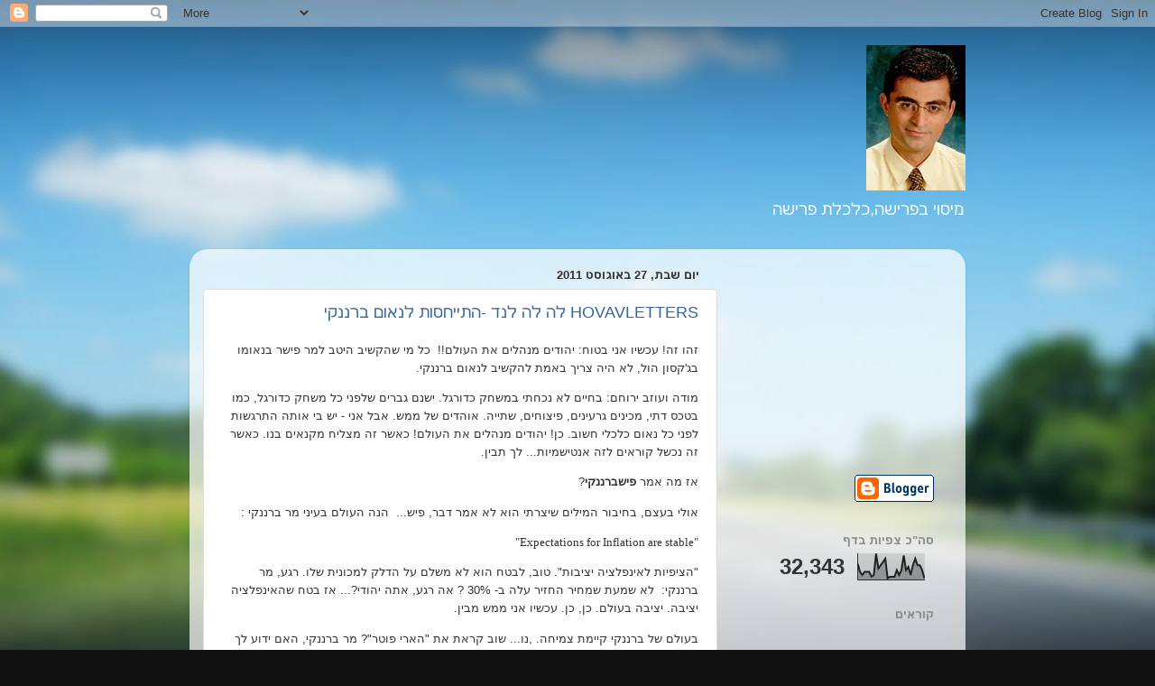

--- FILE ---
content_type: text/html; charset=UTF-8
request_url: https://ranhovav.blogspot.com/2011/08/
body_size: 19822
content:
<!DOCTYPE html>
<html class='v2' dir='rtl' lang='he'>
<head>
<link href='https://www.blogger.com/static/v1/widgets/2370241452-css_bundle_v2_rtl.css' rel='stylesheet' type='text/css'/>
<meta content='width=1100' name='viewport'/>
<meta content='text/html; charset=UTF-8' http-equiv='Content-Type'/>
<meta content='blogger' name='generator'/>
<link href='https://ranhovav.blogspot.com/favicon.ico' rel='icon' type='image/x-icon'/>
<link href='http://ranhovav.blogspot.com/2011/08/' rel='canonical'/>
<link rel="alternate" type="application/atom+xml" title="חובב רן מומחה בפרישה - Atom" href="https://ranhovav.blogspot.com/feeds/posts/default" />
<link rel="alternate" type="application/rss+xml" title="חובב רן מומחה בפרישה - RSS" href="https://ranhovav.blogspot.com/feeds/posts/default?alt=rss" />
<link rel="service.post" type="application/atom+xml" title="חובב רן מומחה בפרישה - Atom" href="https://www.blogger.com/feeds/1149219561313049164/posts/default" />
<!--Can't find substitution for tag [blog.ieCssRetrofitLinks]-->
<meta content='http://ranhovav.blogspot.com/2011/08/' property='og:url'/>
<meta content='חובב רן מומחה בפרישה' property='og:title'/>
<meta content='מיסוי בפרישה,כלכלת פרישה' property='og:description'/>
<title>חובב רן מומחה בפרישה: אוגוסט 2011</title>
<style id='page-skin-1' type='text/css'><!--
/*-----------------------------------------------
Blogger Template Style
Name:     Picture Window
Designer: Josh Peterson
URL:      www.noaesthetic.com
----------------------------------------------- */
/* Variable definitions
====================
<Variable name="keycolor" description="Main Color" type="color" default="#1a222a"/>
<Variable name="body.background" description="Body Background" type="background"
color="#296695" default="#111111 url(//themes.googleusercontent.com/image?id=1OACCYOE0-eoTRTfsBuX1NMN9nz599ufI1Jh0CggPFA_sK80AGkIr8pLtYRpNUKPmwtEa) repeat-x fixed top center"/>
<Group description="Page Text" selector="body">
<Variable name="body.font" description="Font" type="font"
default="normal normal 15px Arial, Tahoma, Helvetica, FreeSans, sans-serif"/>
<Variable name="body.text.color" description="Text Color" type="color" default="#333333"/>
</Group>
<Group description="Backgrounds" selector=".body-fauxcolumns-outer">
<Variable name="body.background.color" description="Outer Background" type="color" default="#296695"/>
<Variable name="header.background.color" description="Header Background" type="color" default="transparent"/>
<Variable name="post.background.color" description="Post Background" type="color" default="#ffffff"/>
</Group>
<Group description="Links" selector=".main-outer">
<Variable name="link.color" description="Link Color" type="color" default="#336699"/>
<Variable name="link.visited.color" description="Visited Color" type="color" default="#6699cc"/>
<Variable name="link.hover.color" description="Hover Color" type="color" default="#33aaff"/>
</Group>
<Group description="Blog Title" selector=".header h1">
<Variable name="header.font" description="Title Font" type="font"
default="normal normal 36px Arial, Tahoma, Helvetica, FreeSans, sans-serif"/>
<Variable name="header.text.color" description="Text Color" type="color" default="#ffffff" />
</Group>
<Group description="Tabs Text" selector=".tabs-inner .widget li a">
<Variable name="tabs.font" description="Font" type="font"
default="normal normal 15px Arial, Tahoma, Helvetica, FreeSans, sans-serif"/>
<Variable name="tabs.text.color" description="Text Color" type="color" default="#ffffff"/>
<Variable name="tabs.selected.text.color" description="Selected Color" type="color" default="#336699"/>
</Group>
<Group description="Tabs Background" selector=".tabs-outer .PageList">
<Variable name="tabs.background.color" description="Background Color" type="color" default="transparent"/>
<Variable name="tabs.selected.background.color" description="Selected Color" type="color" default="transparent"/>
<Variable name="tabs.separator.color" description="Separator Color" type="color" default="transparent"/>
</Group>
<Group description="Post Title" selector="h3.post-title, .comments h4">
<Variable name="post.title.font" description="Title Font" type="font"
default="normal normal 18px Arial, Tahoma, Helvetica, FreeSans, sans-serif"/>
</Group>
<Group description="Date Header" selector=".date-header">
<Variable name="date.header.color" description="Text Color" type="color" default="#333333"/>
</Group>
<Group description="Post" selector=".post">
<Variable name="post.footer.text.color" description="Footer Text Color" type="color" default="#999999"/>
<Variable name="post.border.color" description="Border Color" type="color" default="#dddddd"/>
</Group>
<Group description="Gadgets" selector="h2">
<Variable name="widget.title.font" description="Title Font" type="font"
default="bold normal 13px Arial, Tahoma, Helvetica, FreeSans, sans-serif"/>
<Variable name="widget.title.text.color" description="Title Color" type="color" default="#888888"/>
</Group>
<Group description="Footer" selector=".footer-outer">
<Variable name="footer.text.color" description="Text Color" type="color" default="#cccccc"/>
<Variable name="footer.widget.title.text.color" description="Gadget Title Color" type="color" default="#aaaaaa"/>
</Group>
<Group description="Footer Links" selector=".footer-outer">
<Variable name="footer.link.color" description="Link Color" type="color" default="#99ccee"/>
<Variable name="footer.link.visited.color" description="Visited Color" type="color" default="#77aaee"/>
<Variable name="footer.link.hover.color" description="Hover Color" type="color" default="#33aaff"/>
</Group>
<Variable name="content.margin" description="Content Margin Top" type="length" default="20px"/>
<Variable name="content.padding" description="Content Padding" type="length" default="0"/>
<Variable name="content.background" description="Content Background" type="background"
default="transparent none repeat scroll top left"/>
<Variable name="content.border.radius" description="Content Border Radius" type="length" default="0"/>
<Variable name="content.shadow.spread" description="Content Shadow Spread" type="length" default="0"/>
<Variable name="header.padding" description="Header Padding" type="length" default="0"/>
<Variable name="header.background.gradient" description="Header Gradient" type="url"
default="none"/>
<Variable name="header.border.radius" description="Header Border Radius" type="length" default="0"/>
<Variable name="main.border.radius.top" description="Main Border Radius" type="length" default="20px"/>
<Variable name="footer.border.radius.top" description="Footer Border Radius Top" type="length" default="0"/>
<Variable name="footer.border.radius.bottom" description="Footer Border Radius Bottom" type="length" default="20px"/>
<Variable name="region.shadow.spread" description="Main and Footer Shadow Spread" type="length" default="3px"/>
<Variable name="region.shadow.offset" description="Main and Footer Shadow Offset" type="length" default="1px"/>
<Variable name="tabs.background.gradient" description="Tab Background Gradient" type="url" default="none"/>
<Variable name="tab.selected.background.gradient" description="Selected Tab Background" type="url"
default="url(//www.blogblog.com/1kt/transparent/white80.png)"/>
<Variable name="tab.background" description="Tab Background" type="background"
default="transparent url(//www.blogblog.com/1kt/transparent/black50.png) repeat scroll top left"/>
<Variable name="tab.border.radius" description="Tab Border Radius" type="length" default="10px" />
<Variable name="tab.first.border.radius" description="First Tab Border Radius" type="length" default="10px" />
<Variable name="tabs.border.radius" description="Tabs Border Radius" type="length" default="0" />
<Variable name="tabs.spacing" description="Tab Spacing" type="length" default=".25em"/>
<Variable name="tabs.margin.bottom" description="Tab Margin Bottom" type="length" default="0"/>
<Variable name="tabs.margin.sides" description="Tab Margin Sides" type="length" default="20px"/>
<Variable name="main.background" description="Main Background" type="background"
default="transparent url(//www.blogblog.com/1kt/transparent/white80.png) repeat scroll top left"/>
<Variable name="main.padding.sides" description="Main Padding Sides" type="length" default="20px"/>
<Variable name="footer.background" description="Footer Background" type="background"
default="transparent url(//www.blogblog.com/1kt/transparent/black50.png) repeat scroll top left"/>
<Variable name="post.margin.sides" description="Post Margin Sides" type="length" default="-20px"/>
<Variable name="post.border.radius" description="Post Border Radius" type="length" default="5px"/>
<Variable name="widget.title.text.transform" description="Widget Title Text Transform" type="string" default="uppercase"/>
<Variable name="mobile.background.overlay" description="Mobile Background Overlay" type="string"
default="transparent none repeat scroll top left"/>
<Variable name="startSide" description="Side where text starts in blog language" type="automatic" default="left"/>
<Variable name="endSide" description="Side where text ends in blog language" type="automatic" default="right"/>
*/
/* Content
----------------------------------------------- */
body, .body-fauxcolumn-outer {
font: normal normal 15px Arial, Tahoma, Helvetica, FreeSans, sans-serif;
color: #333333;
background: #111111 url(//themes.googleusercontent.com/image?id=1OACCYOE0-eoTRTfsBuX1NMN9nz599ufI1Jh0CggPFA_sK80AGkIr8pLtYRpNUKPmwtEa) repeat-x fixed top center;
}
html body .region-inner {
min-width: 0;
max-width: 100%;
width: auto;
}
.content-outer {
font-size: 90%;
}
a:link {
text-decoration:none;
color: #336699;
}
a:visited {
text-decoration:none;
color: #6699cc;
}
a:hover {
text-decoration:underline;
color: #32aaff;
}
.content-outer {
background: transparent none repeat scroll top left;
-moz-border-radius: 0;
-webkit-border-radius: 0;
-goog-ms-border-radius: 0;
border-radius: 0;
-moz-box-shadow: 0 0 0 rgba(0, 0, 0, .15);
-webkit-box-shadow: 0 0 0 rgba(0, 0, 0, .15);
-goog-ms-box-shadow: 0 0 0 rgba(0, 0, 0, .15);
box-shadow: 0 0 0 rgba(0, 0, 0, .15);
margin: 20px auto;
}
.content-inner {
padding: 0;
}
/* Header
----------------------------------------------- */
.header-outer {
background: transparent none repeat-x scroll top left;
_background-image: none;
color: #ffffff;
-moz-border-radius: 0;
-webkit-border-radius: 0;
-goog-ms-border-radius: 0;
border-radius: 0;
}
.Header img, .Header #header-inner {
-moz-border-radius: 0;
-webkit-border-radius: 0;
-goog-ms-border-radius: 0;
border-radius: 0;
}
.header-inner .Header .titlewrapper,
.header-inner .Header .descriptionwrapper {
padding-left: 0;
padding-right: 0;
}
.Header h1 {
font: normal normal 36px Arial, Tahoma, Helvetica, FreeSans, sans-serif;
text-shadow: 1px 1px 3px rgba(0, 0, 0, 0.3);
}
.Header h1 a {
color: #ffffff;
}
.Header .description {
font-size: 130%;
}
/* Tabs
----------------------------------------------- */
.tabs-inner {
margin: .5em 20px 0;
padding: 0;
}
.tabs-inner .section {
margin: 0;
}
.tabs-inner .widget ul {
padding: 0;
background: transparent none repeat scroll bottom;
-moz-border-radius: 0;
-webkit-border-radius: 0;
-goog-ms-border-radius: 0;
border-radius: 0;
}
.tabs-inner .widget li {
border: none;
}
.tabs-inner .widget li a {
display: inline-block;
padding: .5em 1em;
margin-right: .25em;
color: #ffffff;
font: normal normal 15px Arial, Tahoma, Helvetica, FreeSans, sans-serif;
-moz-border-radius: 10px 10px 0 0;
-webkit-border-top-left-radius: 10px;
-webkit-border-top-right-radius: 10px;
-goog-ms-border-radius: 10px 10px 0 0;
border-radius: 10px 10px 0 0;
background: transparent url(//www.blogblog.com/1kt/transparent/black50.png) repeat scroll top left;
border-right: 1px solid transparent;
}
.tabs-inner .widget li:first-child a {
padding-left: 1.25em;
-moz-border-radius-topleft: 10px;
-moz-border-radius-bottomleft: 0;
-webkit-border-top-left-radius: 10px;
-webkit-border-bottom-left-radius: 0;
-goog-ms-border-top-left-radius: 10px;
-goog-ms-border-bottom-left-radius: 0;
border-top-left-radius: 10px;
border-bottom-left-radius: 0;
}
.tabs-inner .widget li.selected a,
.tabs-inner .widget li a:hover {
position: relative;
z-index: 1;
background: transparent url(//www.blogblog.com/1kt/transparent/white80.png) repeat scroll bottom;
color: #336699;
-moz-box-shadow: 0 0 3px rgba(0, 0, 0, .15);
-webkit-box-shadow: 0 0 3px rgba(0, 0, 0, .15);
-goog-ms-box-shadow: 0 0 3px rgba(0, 0, 0, .15);
box-shadow: 0 0 3px rgba(0, 0, 0, .15);
}
/* Headings
----------------------------------------------- */
h2 {
font: bold normal 13px Arial, Tahoma, Helvetica, FreeSans, sans-serif;
text-transform: uppercase;
color: #888888;
margin: .5em 0;
}
/* Main
----------------------------------------------- */
.main-outer {
background: transparent url(//www.blogblog.com/1kt/transparent/white80.png) repeat scroll top left;
-moz-border-radius: 20px 20px 0 0;
-webkit-border-top-left-radius: 20px;
-webkit-border-top-right-radius: 20px;
-webkit-border-bottom-left-radius: 0;
-webkit-border-bottom-right-radius: 0;
-goog-ms-border-radius: 20px 20px 0 0;
border-radius: 20px 20px 0 0;
-moz-box-shadow: 0 1px 3px rgba(0, 0, 0, .15);
-webkit-box-shadow: 0 1px 3px rgba(0, 0, 0, .15);
-goog-ms-box-shadow: 0 1px 3px rgba(0, 0, 0, .15);
box-shadow: 0 1px 3px rgba(0, 0, 0, .15);
}
.main-inner {
padding: 15px 20px 20px;
}
.main-inner .column-center-inner {
padding: 0 0;
}
.main-inner .column-left-inner {
padding-left: 0;
}
.main-inner .column-right-inner {
padding-right: 0;
}
/* Posts
----------------------------------------------- */
h3.post-title {
margin: 0;
font: normal normal 18px Arial, Tahoma, Helvetica, FreeSans, sans-serif;
}
.comments h4 {
margin: 1em 0 0;
font: normal normal 18px Arial, Tahoma, Helvetica, FreeSans, sans-serif;
}
.date-header span {
color: #333333;
}
.post-outer {
background-color: #ffffff;
border: solid 1px #dddddd;
-moz-border-radius: 5px;
-webkit-border-radius: 5px;
border-radius: 5px;
-goog-ms-border-radius: 5px;
padding: 15px 20px;
margin: 0 -20px 20px;
}
.post-body {
line-height: 1.4;
font-size: 110%;
position: relative;
}
.post-header {
margin: 0 0 1.5em;
color: #999999;
line-height: 1.6;
}
.post-footer {
margin: .5em 0 0;
color: #999999;
line-height: 1.6;
}
#blog-pager {
font-size: 140%
}
#comments .comment-author {
padding-top: 1.5em;
border-top: dashed 1px #ccc;
border-top: dashed 1px rgba(128, 128, 128, .5);
background-position: 0 1.5em;
}
#comments .comment-author:first-child {
padding-top: 0;
border-top: none;
}
.avatar-image-container {
margin: .2em 0 0;
}
/* Comments
----------------------------------------------- */
.comments .comments-content .icon.blog-author {
background-repeat: no-repeat;
background-image: url([data-uri]);
}
.comments .comments-content .loadmore a {
border-top: 1px solid #32aaff;
border-bottom: 1px solid #32aaff;
}
.comments .continue {
border-top: 2px solid #32aaff;
}
/* Widgets
----------------------------------------------- */
.widget ul, .widget #ArchiveList ul.flat {
padding: 0;
list-style: none;
}
.widget ul li, .widget #ArchiveList ul.flat li {
border-top: dashed 1px #ccc;
border-top: dashed 1px rgba(128, 128, 128, .5);
}
.widget ul li:first-child, .widget #ArchiveList ul.flat li:first-child {
border-top: none;
}
.widget .post-body ul {
list-style: disc;
}
.widget .post-body ul li {
border: none;
}
/* Footer
----------------------------------------------- */
.footer-outer {
color:#cccccc;
background: transparent url(//www.blogblog.com/1kt/transparent/black50.png) repeat scroll top left;
-moz-border-radius: 0 0 20px 20px;
-webkit-border-top-left-radius: 0;
-webkit-border-top-right-radius: 0;
-webkit-border-bottom-left-radius: 20px;
-webkit-border-bottom-right-radius: 20px;
-goog-ms-border-radius: 0 0 20px 20px;
border-radius: 0 0 20px 20px;
-moz-box-shadow: 0 1px 3px rgba(0, 0, 0, .15);
-webkit-box-shadow: 0 1px 3px rgba(0, 0, 0, .15);
-goog-ms-box-shadow: 0 1px 3px rgba(0, 0, 0, .15);
box-shadow: 0 1px 3px rgba(0, 0, 0, .15);
}
.footer-inner {
padding: 10px 20px 20px;
}
.footer-outer a {
color: #98ccee;
}
.footer-outer a:visited {
color: #77aaee;
}
.footer-outer a:hover {
color: #32aaff;
}
.footer-outer .widget h2 {
color: #aaaaaa;
}
/* Mobile
----------------------------------------------- */
html body.mobile {
height: auto;
}
html body.mobile {
min-height: 480px;
background-size: 100% auto;
}
.mobile .body-fauxcolumn-outer {
background: transparent none repeat scroll top left;
}
html .mobile .mobile-date-outer, html .mobile .blog-pager {
border-bottom: none;
background: transparent url(//www.blogblog.com/1kt/transparent/white80.png) repeat scroll top left;
margin-bottom: 10px;
}
.mobile .date-outer {
background: transparent url(//www.blogblog.com/1kt/transparent/white80.png) repeat scroll top left;
}
.mobile .header-outer, .mobile .main-outer,
.mobile .post-outer, .mobile .footer-outer {
-moz-border-radius: 0;
-webkit-border-radius: 0;
-goog-ms-border-radius: 0;
border-radius: 0;
}
.mobile .content-outer,
.mobile .main-outer,
.mobile .post-outer {
background: inherit;
border: none;
}
.mobile .content-outer {
font-size: 100%;
}
.mobile-link-button {
background-color: #336699;
}
.mobile-link-button a:link, .mobile-link-button a:visited {
color: #ffffff;
}
.mobile-index-contents {
color: #333333;
}
.mobile .tabs-inner .PageList .widget-content {
background: transparent url(//www.blogblog.com/1kt/transparent/white80.png) repeat scroll bottom;
color: #336699;
}
.mobile .tabs-inner .PageList .widget-content .pagelist-arrow {
border-left: 1px solid transparent;
}

--></style>
<style id='template-skin-1' type='text/css'><!--
body {
min-width: 860px;
}
.content-outer, .content-fauxcolumn-outer, .region-inner {
min-width: 860px;
max-width: 860px;
_width: 860px;
}
.main-inner .columns {
padding-left: 0px;
padding-right: 260px;
}
.main-inner .fauxcolumn-center-outer {
left: 0px;
right: 260px;
/* IE6 does not respect left and right together */
_width: expression(this.parentNode.offsetWidth -
parseInt("0px") -
parseInt("260px") + 'px');
}
.main-inner .fauxcolumn-left-outer {
width: 0px;
}
.main-inner .fauxcolumn-right-outer {
width: 260px;
}
.main-inner .column-left-outer {
width: 0px;
right: 100%;
margin-left: -0px;
}
.main-inner .column-right-outer {
width: 260px;
margin-right: -260px;
}
#layout {
min-width: 0;
}
#layout .content-outer {
min-width: 0;
width: 800px;
}
#layout .region-inner {
min-width: 0;
width: auto;
}
body#layout div.add_widget {
padding: 8px;
}
body#layout div.add_widget a {
margin-left: 32px;
}
--></style>
<style>
    body {background-image:url(\/\/themes.googleusercontent.com\/image?id=1OACCYOE0-eoTRTfsBuX1NMN9nz599ufI1Jh0CggPFA_sK80AGkIr8pLtYRpNUKPmwtEa);}
    
@media (max-width: 200px) { body {background-image:url(\/\/themes.googleusercontent.com\/image?id=1OACCYOE0-eoTRTfsBuX1NMN9nz599ufI1Jh0CggPFA_sK80AGkIr8pLtYRpNUKPmwtEa&options=w200);}}
@media (max-width: 400px) and (min-width: 201px) { body {background-image:url(\/\/themes.googleusercontent.com\/image?id=1OACCYOE0-eoTRTfsBuX1NMN9nz599ufI1Jh0CggPFA_sK80AGkIr8pLtYRpNUKPmwtEa&options=w400);}}
@media (max-width: 800px) and (min-width: 401px) { body {background-image:url(\/\/themes.googleusercontent.com\/image?id=1OACCYOE0-eoTRTfsBuX1NMN9nz599ufI1Jh0CggPFA_sK80AGkIr8pLtYRpNUKPmwtEa&options=w800);}}
@media (max-width: 1200px) and (min-width: 801px) { body {background-image:url(\/\/themes.googleusercontent.com\/image?id=1OACCYOE0-eoTRTfsBuX1NMN9nz599ufI1Jh0CggPFA_sK80AGkIr8pLtYRpNUKPmwtEa&options=w1200);}}
/* Last tag covers anything over one higher than the previous max-size cap. */
@media (min-width: 1201px) { body {background-image:url(\/\/themes.googleusercontent.com\/image?id=1OACCYOE0-eoTRTfsBuX1NMN9nz599ufI1Jh0CggPFA_sK80AGkIr8pLtYRpNUKPmwtEa&options=w1600);}}
  </style>
<link href='https://www.blogger.com/dyn-css/authorization.css?targetBlogID=1149219561313049164&amp;zx=ff56877c-3001-440b-a9cc-e61f1e7ddfcc' media='none' onload='if(media!=&#39;all&#39;)media=&#39;all&#39;' rel='stylesheet'/><noscript><link href='https://www.blogger.com/dyn-css/authorization.css?targetBlogID=1149219561313049164&amp;zx=ff56877c-3001-440b-a9cc-e61f1e7ddfcc' rel='stylesheet'/></noscript>
<meta name='google-adsense-platform-account' content='ca-host-pub-1556223355139109'/>
<meta name='google-adsense-platform-domain' content='blogspot.com'/>

<!-- data-ad-client=ca-pub-1869780784686129 -->

</head>
<body class='loading'>
<div class='navbar section' id='navbar' name='סרגל ניווט'><div class='widget Navbar' data-version='1' id='Navbar1'><script type="text/javascript">
    function setAttributeOnload(object, attribute, val) {
      if(window.addEventListener) {
        window.addEventListener('load',
          function(){ object[attribute] = val; }, false);
      } else {
        window.attachEvent('onload', function(){ object[attribute] = val; });
      }
    }
  </script>
<div id="navbar-iframe-container"></div>
<script type="text/javascript" src="https://apis.google.com/js/platform.js"></script>
<script type="text/javascript">
      gapi.load("gapi.iframes:gapi.iframes.style.bubble", function() {
        if (gapi.iframes && gapi.iframes.getContext) {
          gapi.iframes.getContext().openChild({
              url: 'https://www.blogger.com/navbar/1149219561313049164?origin\x3dhttps://ranhovav.blogspot.com',
              where: document.getElementById("navbar-iframe-container"),
              id: "navbar-iframe"
          });
        }
      });
    </script><script type="text/javascript">
(function() {
var script = document.createElement('script');
script.type = 'text/javascript';
script.src = '//pagead2.googlesyndication.com/pagead/js/google_top_exp.js';
var head = document.getElementsByTagName('head')[0];
if (head) {
head.appendChild(script);
}})();
</script>
</div></div>
<div class='body-fauxcolumns'>
<div class='fauxcolumn-outer body-fauxcolumn-outer'>
<div class='cap-top'>
<div class='cap-left'></div>
<div class='cap-right'></div>
</div>
<div class='fauxborder-left'>
<div class='fauxborder-right'></div>
<div class='fauxcolumn-inner'>
</div>
</div>
<div class='cap-bottom'>
<div class='cap-left'></div>
<div class='cap-right'></div>
</div>
</div>
</div>
<div class='content'>
<div class='content-fauxcolumns'>
<div class='fauxcolumn-outer content-fauxcolumn-outer'>
<div class='cap-top'>
<div class='cap-left'></div>
<div class='cap-right'></div>
</div>
<div class='fauxborder-left'>
<div class='fauxborder-right'></div>
<div class='fauxcolumn-inner'>
</div>
</div>
<div class='cap-bottom'>
<div class='cap-left'></div>
<div class='cap-right'></div>
</div>
</div>
</div>
<div class='content-outer'>
<div class='content-cap-top cap-top'>
<div class='cap-left'></div>
<div class='cap-right'></div>
</div>
<div class='fauxborder-left content-fauxborder-left'>
<div class='fauxborder-right content-fauxborder-right'></div>
<div class='content-inner'>
<header>
<div class='header-outer'>
<div class='header-cap-top cap-top'>
<div class='cap-left'></div>
<div class='cap-right'></div>
</div>
<div class='fauxborder-left header-fauxborder-left'>
<div class='fauxborder-right header-fauxborder-right'></div>
<div class='region-inner header-inner'>
<div class='header section' id='header' name='כותרת'><div class='widget Header' data-version='1' id='Header1'>
<div id='header-inner'>
<a href='https://ranhovav.blogspot.com/' style='display: block'>
<img alt='חובב רן מומחה בפרישה' height='161px; ' id='Header1_headerimg' src='https://blogger.googleusercontent.com/img/b/R29vZ2xl/AVvXsEjh8qhyphenhyphencOiELsHzfNpRLb4ztAI-tTBUbexI_zx4jauyNCINESIcKePlOgG9zONSixJf8Ct8H8vaRyonE1VYR7AEhfF02m2NYGTz_IH7jcTykNPY4lHdYWWiRWWV2ujux2GOcohXqHGQF8s/s1600-r/%25D7%25AA%25D7%259E%25D7%2595%25D7%25A0%25D7%2594+%25D7%2597%25D7%2593%25D7%25A9%25D7%2594.JPG' style='display: block' width='110px; '/>
</a>
<div class='descriptionwrapper'>
<p class='description'><span>מיסוי בפרישה,כלכלת פרישה</span></p>
</div>
</div>
</div></div>
</div>
</div>
<div class='header-cap-bottom cap-bottom'>
<div class='cap-left'></div>
<div class='cap-right'></div>
</div>
</div>
</header>
<div class='tabs-outer'>
<div class='tabs-cap-top cap-top'>
<div class='cap-left'></div>
<div class='cap-right'></div>
</div>
<div class='fauxborder-left tabs-fauxborder-left'>
<div class='fauxborder-right tabs-fauxborder-right'></div>
<div class='region-inner tabs-inner'>
<div class='tabs no-items section' id='crosscol' name='לרוחב העמודות'></div>
<div class='tabs no-items section' id='crosscol-overflow' name='Cross-Column 2'></div>
</div>
</div>
<div class='tabs-cap-bottom cap-bottom'>
<div class='cap-left'></div>
<div class='cap-right'></div>
</div>
</div>
<div class='main-outer'>
<div class='main-cap-top cap-top'>
<div class='cap-left'></div>
<div class='cap-right'></div>
</div>
<div class='fauxborder-left main-fauxborder-left'>
<div class='fauxborder-right main-fauxborder-right'></div>
<div class='region-inner main-inner'>
<div class='columns fauxcolumns'>
<div class='fauxcolumn-outer fauxcolumn-center-outer'>
<div class='cap-top'>
<div class='cap-left'></div>
<div class='cap-right'></div>
</div>
<div class='fauxborder-left'>
<div class='fauxborder-right'></div>
<div class='fauxcolumn-inner'>
</div>
</div>
<div class='cap-bottom'>
<div class='cap-left'></div>
<div class='cap-right'></div>
</div>
</div>
<div class='fauxcolumn-outer fauxcolumn-left-outer'>
<div class='cap-top'>
<div class='cap-left'></div>
<div class='cap-right'></div>
</div>
<div class='fauxborder-left'>
<div class='fauxborder-right'></div>
<div class='fauxcolumn-inner'>
</div>
</div>
<div class='cap-bottom'>
<div class='cap-left'></div>
<div class='cap-right'></div>
</div>
</div>
<div class='fauxcolumn-outer fauxcolumn-right-outer'>
<div class='cap-top'>
<div class='cap-left'></div>
<div class='cap-right'></div>
</div>
<div class='fauxborder-left'>
<div class='fauxborder-right'></div>
<div class='fauxcolumn-inner'>
</div>
</div>
<div class='cap-bottom'>
<div class='cap-left'></div>
<div class='cap-right'></div>
</div>
</div>
<!-- corrects IE6 width calculation -->
<div class='columns-inner'>
<div class='column-center-outer'>
<div class='column-center-inner'>
<div class='main section' id='main' name='ראשי'><div class='widget Blog' data-version='1' id='Blog1'>
<div class='blog-posts hfeed'>

          <div class="date-outer">
        
<h2 class='date-header'><span>יום שבת, 27 באוגוסט 2011</span></h2>

          <div class="date-posts">
        
<div class='post-outer'>
<div class='post hentry uncustomized-post-template' itemprop='blogPost' itemscope='itemscope' itemtype='http://schema.org/BlogPosting'>
<meta content='1149219561313049164' itemprop='blogId'/>
<meta content='1759836164600707754' itemprop='postId'/>
<a name='1759836164600707754'></a>
<h3 class='post-title entry-title' itemprop='name'>
<a href='https://ranhovav.blogspot.com/2011/08/hovavletters_27.html'>HOVAVLETTERS לה לה לנד -התייחסות לנאום ברננקי</a>
</h3>
<div class='post-header'>
<div class='post-header-line-1'></div>
</div>
<div class='post-body entry-content' id='post-body-1759836164600707754' itemprop='description articleBody'>
<div dir="rtl" style="text-align: right;" trbidi="on"><div><div class="MsoNormal" dir="rtl" style="margin: 0cm 0cm 10pt;"><span lang="HE" style="font-family: &quot;Arial&quot;, &quot;sans-serif&quot;; mso-ascii-font-family: Calibri; mso-hansi-font-family: Calibri;"><span style="font-size: small;">זהו זה! עכשיו אני בטוח: יהודים מנהלים את העולם!! <span style="mso-spacerun: yes;">&nbsp;</span>כל מי שהקשיב היטב למר פישר בנאומו בג'קסון הול, לא היה צריך באמת להקשיב לנאום ברננקי. </span></span></div><div class="MsoNormal" dir="rtl" style="margin: 0cm 0cm 10pt;"><span lang="HE" style="font-family: &quot;Arial&quot;, &quot;sans-serif&quot;; mso-ascii-font-family: Calibri; mso-hansi-font-family: Calibri;"><span style="font-size: small;">מודה ועוזב ירוחם: בחיים לא נכחתי במשחק כדורגל. ישנם גברים שלפני כל משחק כדורגל, כמו בטכס דתי, מכינים גרעינים, פיצוחים, שתייה. אוהדים של ממש. אבל אני - יש בי אותה התרגשות לפני כל נאום כלכלי חשוב. כן! יהודים מנהלים את העולם! כאשר זה מצליח מקנאים בנו. כאשר זה נכשל קוראים לזה אנטישמיות... לך תבין.</span></span></div><div class="MsoNormal" dir="rtl" style="margin: 0cm 0cm 10pt;"><span lang="HE" style="font-family: &quot;Arial&quot;, &quot;sans-serif&quot;; mso-ascii-font-family: Calibri; mso-hansi-font-family: Calibri;"><span style="font-size: small;">אז מה אמר <b>פישברננקי</b>? </span></span></div><div class="MsoNormal" dir="rtl" style="margin: 0cm 0cm 10pt;"><span lang="HE" style="font-family: &quot;Arial&quot;, &quot;sans-serif&quot;; mso-ascii-font-family: Calibri; mso-hansi-font-family: Calibri;"><span style="font-size: small;">אולי בעצם, בחיבור המילים שיצרתי הוא לא אמר דבר, פיש... <span style="mso-spacerun: yes;">&nbsp;</span>הנה העולם בעיני מר ברננקי :</span></span></div><div align="right" class="MsoNormal" dir="ltr" style="direction: ltr; margin: 0cm 0cm 10pt; text-align: right; unicode-bidi: embed;"><span dir="ltr"></span><span dir="ltr"></span><span style="font-family: Calibri; font-size: small;">"Expectations for Inflation are stable"</span></div><div class="MsoNormal" dir="rtl" style="margin: 0cm 0cm 10pt;"><span dir="rtl"></span><span lang="HE" style="font-family: &quot;Arial&quot;, &quot;sans-serif&quot;; mso-ascii-font-family: Calibri; mso-hansi-font-family: Calibri;"><span dir="rtl"></span><span style="font-size: small;">"הציפיות לאינפלציה יציבות". טוב, לבטח הוא לא משלם על הדלק למכונית שלו. רגע, מר ברננקי: <span style="mso-spacerun: yes;">&nbsp;</span>לא שמעת שמחיר החזיר עלה ב- 30% ? אה רגע, אתה יהודי?... אז בטח שהאינפלציה יציבה. יציבה בעולם. כן, כן. עכשיו אני ממש מבין.</span></span></div><div class="MsoNormal" dir="rtl" style="margin: 0cm 0cm 10pt;"><span lang="HE" style="font-family: &quot;Arial&quot;, &quot;sans-serif&quot;; mso-ascii-font-family: Calibri; mso-hansi-font-family: Calibri;"><span style="font-size: small;">בעולם של ברננקי קיימת צמיחה. ,נו... שוב קראת את "הארי פוטר"? מר ברננקי, האם ידוע לך שבתקופות שבהן צרכנים מרגישים מפוחדים הנטייה השולית שלהם לצרוך הולכת ופוחתת והנטייה השולית שלהם לחסוך הולכת ועולה?</span></span></div><div class="MsoNormal" dir="rtl" style="margin: 0cm 0cm 10pt;"><span style="font-size: small;"><span lang="HE" style="font-family: &quot;Arial&quot;, &quot;sans-serif&quot;; mso-ascii-font-family: Calibri; mso-hansi-font-family: Calibri;">שמע, מר ברננקי: לא חשוב איך תקרא לזה" "תכנית רכישה" <span style="mso-spacerun: yes;">&nbsp;</span></span><span style="font-family: Calibri;"><span dir="ltr">QE3 ,VV7 ,007</span><span dir="rtl"></span></span><span lang="HE" style="font-family: &quot;Arial&quot;, &quot;sans-serif&quot;; mso-ascii-font-family: Calibri; mso-hansi-font-family: Calibri;"><span dir="rtl"></span>: <span style="mso-spacerun: yes;">&nbsp;</span>אתה בדרך לעוד תכנית.</span></span></div><div class="MsoNormal" dir="rtl" style="margin: 0cm 0cm 10pt;"><span lang="HE" style="font-family: &quot;Arial&quot;, &quot;sans-serif&quot;; mso-ascii-font-family: Calibri; mso-hansi-font-family: Calibri;"><span style="font-size: small;">במהלך השיחה שלו בג'קסון הול התקשרו אלי חברים טובים לשאול את דעתי. אמרתי: "רובי (חבר שלי) השוק יעלה".</span></span></div><div class="MsoNormal" dir="rtl" style="margin: 0cm 0cm 10pt;"><span lang="HE" style="font-family: &quot;Arial&quot;, &quot;sans-serif&quot;; mso-ascii-font-family: Calibri; mso-hansi-font-family: Calibri;"><span style="font-size: small;">איך יעלה? השווקים יורדים עכשיו כמעט ב- 2% .אמרתי: "יעלה!". ברננקי אמר להם בדיוק מה שהם רצו לשמוע. קוראים לזה "פרשנות פתוחה": <span style="mso-spacerun: yes;">&nbsp;</span>אני את שלי אמרתי. אתם תבינו מה שאתם רוצים... והסוחרים הבינו </span></span></div><div class="MsoNormal" dir="rtl" style="margin: 0cm 0cm 10pt;"><span lang="HE" style="font-family: &quot;Arial&quot;, &quot;sans-serif&quot;; mso-ascii-font-family: Calibri; mso-hansi-font-family: Calibri;"><span style="font-size: small;">הייתי מכנה את האירוע ביום שישי אפילו בשם "סחיטה פיננסית" (ברוח הדברים היום...) ברננקי: שמענו. אנחנו מחכים. אז איך שלא תקרא לזה - אתה בדרך לשם. </span></span></div><div class="MsoNormal" dir="rtl" style="margin: 0cm 0cm 10pt;"><span style="font-size: small;"><span lang="HE" style="font-family: &quot;Arial&quot;, &quot;sans-serif&quot;; mso-ascii-font-family: Calibri; mso-hansi-font-family: Calibri;">יש לי חזון: בעשור הקרוב צפויות המון תכניות רכישה במיני שמות. רק שהפעם העיתוי יהיה שונה. זה יבוא פתאום ללא כל הודעה מוקדמת . זה בדיוק מה שהסוחרים "הריחו". הם פשוט יחכו עוד לכמה נתונים גבוליים ואז יהיה מופע הזיקוקים (</span><span style="font-family: Calibri;"><span dir="ltr">QE3</span><span dir="rtl"></span></span><span lang="HE" style="font-family: &quot;Arial&quot;, &quot;sans-serif&quot;; mso-ascii-font-family: Calibri; mso-hansi-font-family: Calibri;"><span dir="rtl"></span>). ככה זה: בעיני הסוחרים יש נשק בארסנל <span style="mso-spacerun: yes;">&nbsp;</span>של ברננקי. איזה נשק? זה לא מעניין אם יפעל מיד או אחר כך. ממש לא משנה במה יבחר להשתמש.</span></span></div><div class="MsoNormal" dir="rtl" style="margin: 0cm 0cm 10pt;"><span lang="HE" style="font-family: &quot;Arial&quot;, &quot;sans-serif&quot;; mso-ascii-font-family: Calibri; mso-hansi-font-family: Calibri;"><span style="font-size: small;">שוק המניות עשוי להגיב באופן חיובי. המשקיעים יודעים כי לא תהא בעיית נזילות והם מחפשים מניות לקנייה ולהשקעה.</span></span></div><div class="MsoNormal" dir="rtl" style="margin: 0cm 0cm 10pt;"><span lang="HE" style="font-family: &quot;Arial&quot;, &quot;sans-serif&quot;; mso-ascii-font-family: Calibri; mso-hansi-font-family: Calibri;"><span style="font-size: small;">כתבנו<span style="mso-spacerun: yes;">&nbsp; </span>גם על זה בעבר, כנראה שכתבנו נכון. </span></span></div><div class="MsoNormal" dir="rtl" style="margin: 0cm 0cm 10pt;"><span style="font-size: small;"><span lang="HE" style="font-family: &quot;Arial&quot;, &quot;sans-serif&quot;; mso-ascii-font-family: Calibri; mso-hansi-font-family: Calibri;">מר ברננקי: ברשותך, יש לי גם הצעת ייעול: אתה יכול ליצור הבדל בין מופע זיקוקים אחד </span><span style="font-family: Calibri;"><span dir="ltr">QE2</span><span dir="rtl"></span></span><span style="font-family: &quot;Arial&quot;, &quot;sans-serif&quot;; mso-ascii-font-family: Calibri; mso-hansi-font-family: Calibri;"><span dir="rtl"></span> <span lang="HE">למופע זיקוקים חדש </span></span><span style="font-family: Calibri;"><span dir="ltr">QE3</span><span dir="rtl"></span></span><span lang="HE" style="font-family: &quot;Arial&quot;, &quot;sans-serif&quot;; mso-ascii-font-family: Calibri; mso-hansi-font-family: Calibri;"><span dir="rtl"></span>. במקום לקנות בחזרה אגרות חוב, פשוט תחליף אג"ח קצר באג"ח ארוך. נניח תציע לקנות אג"ח לשלוש שנים ולמכור אג"ח ל- 10 שנים. אחרינו המבול...כך גם תוכל להפחית עוד יותר את הריבית המשולמת לבנקים. העצה הזו שלי בחינם! בפעם הבאה אשלח </span><span style="font-family: Calibri;"><span dir="ltr">invoice</span><span dir="rtl"></span></span><span style="font-family: &quot;Arial&quot;, &quot;sans-serif&quot;; mso-ascii-font-family: Calibri; mso-hansi-font-family: Calibri;"><span dir="rtl"></span> <span lang="HE">ותשלם לי במטבע כסף בבקשה...</span></span></span></div><div class="MsoNormal" dir="rtl" style="margin: 0cm 0cm 10pt;"><span style="font-size: small;"><span lang="HE" style="font-family: &quot;Arial&quot;, &quot;sans-serif&quot;; mso-ascii-font-family: Calibri; mso-hansi-font-family: Calibri;">אגב, </span><span style="font-family: Calibri;"><span dir="ltr">QE3</span><span dir="rtl"></span></span><span style="font-family: &quot;Arial&quot;, &quot;sans-serif&quot;; mso-ascii-font-family: Calibri; mso-hansi-font-family: Calibri;"><span dir="rtl"></span> <span lang="HE">כבר כאן. האחזקות של הקרנות באג"ח של הבנק המרכזי נמצאות בקו התחתון ולכן זה יחייב את הבנק המרכזי בתוכנית רכישה נוספת.</span></span></span></div><div class="MsoNormal" dir="rtl" style="margin: 0cm 0cm 10pt;"><span lang="HE" style="font-family: &quot;Arial&quot;, &quot;sans-serif&quot;; mso-ascii-font-family: Calibri; mso-hansi-font-family: Calibri;"><span style="font-size: small;">ועוד עצה אחת: אתה יודע, בישראל יש מין פטנט כזה: כאשר עירייה נקלעת למצוקה והניהול שלה כושל מחליפים ראש-עיר וממנים "וועדה קרואה". עשו כך גם אתם: הורידו קצת מה"אגו" שלכם, בבקשה. שבו יחד, כל מנהיגי העולם, כתבו תכנית עבודה. תנו לעולם תקווה!</span></span></div><div class="MsoNormal" dir="rtl" style="margin: 0cm 0cm 10pt;"><span lang="HE" style="font-family: &quot;Arial&quot;, &quot;sans-serif&quot;; mso-ascii-font-family: Calibri; mso-hansi-font-family: Calibri;"><span style="font-size: small;">אחת הסיבות שלא המשכתי בקריירה אקדמאית, הייתה כי יש לי את המקצוע הכי טוב בעולם. בנוסף, כבר מזמן הבנתי שהתיאוריות הכלכליות האקדמיות לא עודכנו עשרות שנים ואף יותר מכך. מנהיגי הכלכלה העולמית: יש לכם הזדמנות פז לכתוב את המאקרו והמיקרו &#8211; כלכלה מחדש. </span></span></div><div class="MsoNormal" dir="rtl" style="margin: 0cm 0cm 10pt;"><span lang="HE" style="font-family: &quot;Arial&quot;, &quot;sans-serif&quot;; mso-ascii-font-family: Calibri; mso-hansi-font-family: Calibri;"><span style="font-size: small;">קטונתי מלהציע, אך יש לי כמה רעיונות...</span></span></div><div class="MsoNormal" dir="rtl" style="margin: 0cm 0cm 10pt;"><span lang="HE" style="font-family: &quot;Arial&quot;, &quot;sans-serif&quot;; mso-ascii-font-family: Calibri; mso-hansi-font-family: Calibri;"><span style="font-size: small;">אז ברננקי :סומכים עליך.... ומחכים. אנחנו נדאג להזכיר לך מדי פעם, במסכים אדומים ואז ירוקים (שהבטחת!) כי אתה תעשה מה שאתה שהבטחת לעשות.</span></span></div><div class="MsoNormal" dir="rtl" style="margin: 0cm 0cm 10pt;"><span lang="HE" style="font-family: &quot;Arial&quot;, &quot;sans-serif&quot;; mso-ascii-font-family: Calibri; mso-hansi-font-family: Calibri;"><span style="font-size: small;">כפי שסקרנו במכתבים הקודמים, אין שינוי בהערכות המצב. ישנן מספיק סיבות טובות מדוע הכסף יזרום לשווקים. זהירות נדרשת, אוזן כרויה מחויבת - <span style="mso-spacerun: yes;">&nbsp;</span>אבל זה מה שאנחנו אוהבים לעשות.</span></span></div><div class="MsoNormal" dir="rtl" style="margin: 0cm 0cm 10pt;"><span lang="HE" style="font-family: &quot;Arial&quot;, &quot;sans-serif&quot;; mso-ascii-font-family: Calibri; mso-hansi-font-family: Calibri;"><span style="font-size: small;">שבוע טוב.</span></span></div><div class="MsoNormal" dir="rtl" style="margin: 0cm 0cm 10pt;"><br />
</div><div class="MsoNormal" dir="rtl" style="margin: 0cm 0cm 10pt;"><br />
</div><div class="MsoNormal" dir="rtl" style="margin: 0cm 0cm 10pt;"><span lang="HE" style="font-family: &quot;Arial&quot;, &quot;sans-serif&quot;; mso-ascii-font-family: Calibri; mso-hansi-font-family: Calibri;">רן חובב <br />
רן חובב אינו יועץ השקעות ,עוסק בניתוח טכני ומגמות כלכליות חובב רן עשוי להיות בעל עניין אישי בנכסים הפיננסים המוזכרים בסקירה זו. אין לראות בנכתב בה הצעה או ייעוץ לרכישה ו/או מכירה ו/או החזקה של ניירות ערך והוא אינו מהווה תחליף לייעוץ המתחשב בנתונים ובצרכים המיוחדים של כל אדם. בגדר דעתו אישית בלבד ואין להיסמך עליה או להסיק כל מסקנה בגין נקיטת פעולות מסוימות&nbsp; ,אין להעתיק <span style="font-size: small;">או לשכתב ללא הסכמת הכותב</span></span></div><div class="MsoNormal" dir="rtl" style="margin: 0cm 0cm 10pt;"><span lang="HE" style="font-family: &quot;Arial&quot;, &quot;sans-serif&quot;; mso-ascii-font-family: Calibri; mso-hansi-font-family: Calibri;"><span style="font-size: small;"></span><br />
<a href="http://ranhovav.blogspot.com/"><span style="color: #6699cc;">http://ranhovav.blogspot.com</span></a></span></div></div></div>
<div style='clear: both;'></div>
</div>
<div class='post-footer'>
<div class='post-footer-line post-footer-line-1'>
<span class='post-author vcard'>
פורסם על ידי
<span class='fn' itemprop='author' itemscope='itemscope' itemtype='http://schema.org/Person'>
<meta content='https://www.blogger.com/profile/05217300731597060604' itemprop='url'/>
<a class='g-profile' href='https://www.blogger.com/profile/05217300731597060604' rel='author' title='author profile'>
<span itemprop='name'>חובב רן ,מומחה בפרישה</span>
</a>
</span>
</span>
<span class='post-timestamp'>
ב-
<meta content='http://ranhovav.blogspot.com/2011/08/hovavletters_27.html' itemprop='url'/>
<a class='timestamp-link' href='https://ranhovav.blogspot.com/2011/08/hovavletters_27.html' rel='bookmark' title='permanent link'><abbr class='published' itemprop='datePublished' title='2011-08-27T12:31:00-07:00'>12:31</abbr></a>
</span>
<span class='post-comment-link'>
<a class='comment-link' href='https://ranhovav.blogspot.com/2011/08/hovavletters_27.html#comment-form' onclick=''>
אין תגובות:
  </a>
</span>
<span class='post-icons'>
<span class='item-control blog-admin pid-1008568715'>
<a href='https://www.blogger.com/post-edit.g?blogID=1149219561313049164&postID=1759836164600707754&from=pencil' title='ערוך פרסום'>
<img alt='' class='icon-action' height='18' src='https://resources.blogblog.com/img/icon18_edit_allbkg.gif' width='18'/>
</a>
</span>
</span>
<div class='post-share-buttons goog-inline-block'>
<a class='goog-inline-block share-button sb-email' href='https://www.blogger.com/share-post.g?blogID=1149219561313049164&postID=1759836164600707754&target=email' target='_blank' title='שלח באימייל'><span class='share-button-link-text'>שלח באימייל</span></a><a class='goog-inline-block share-button sb-blog' href='https://www.blogger.com/share-post.g?blogID=1149219561313049164&postID=1759836164600707754&target=blog' onclick='window.open(this.href, "_blank", "height=270,width=475"); return false;' target='_blank' title='BlogThis!'><span class='share-button-link-text'>BlogThis!</span></a><a class='goog-inline-block share-button sb-twitter' href='https://www.blogger.com/share-post.g?blogID=1149219561313049164&postID=1759836164600707754&target=twitter' target='_blank' title='‏שיתוף ב-X'><span class='share-button-link-text'>&#8207;שיתוף ב-X</span></a><a class='goog-inline-block share-button sb-facebook' href='https://www.blogger.com/share-post.g?blogID=1149219561313049164&postID=1759836164600707754&target=facebook' onclick='window.open(this.href, "_blank", "height=430,width=640"); return false;' target='_blank' title='שתף אל פייסבוק'><span class='share-button-link-text'>שתף אל פייסבוק</span></a><a class='goog-inline-block share-button sb-pinterest' href='https://www.blogger.com/share-post.g?blogID=1149219561313049164&postID=1759836164600707754&target=pinterest' target='_blank' title='‏שתף ל-Pinterest'><span class='share-button-link-text'>&#8207;שתף ל-Pinterest</span></a>
</div>
</div>
<div class='post-footer-line post-footer-line-2'>
<span class='post-labels'>
</span>
</div>
<div class='post-footer-line post-footer-line-3'>
<span class='post-location'>
</span>
</div>
</div>
</div>
</div>
<div class='inline-ad'>
<script type="text/javascript"><!--
google_ad_client="pub-1869780784686129";
google_ad_host="pub-1556223355139109";
google_ad_width=300;
google_ad_height=250;
google_ad_format="300x250_as";
google_ad_type="text_image";
google_ad_host_channel="0001";
google_color_border="FFFFFF";
google_color_bg="FFFFFF";
google_color_link="336699";
google_color_url="999999";
google_color_text="333333";
//--></script>
<script type="text/javascript" src="//pagead2.googlesyndication.com/pagead/show_ads.js">
</script>
</div>

          </div></div>
        

          <div class="date-outer">
        
<h2 class='date-header'><span>יום שבת, 13 באוגוסט 2011</span></h2>

          <div class="date-posts">
        
<div class='post-outer'>
<div class='post hentry uncustomized-post-template' itemprop='blogPost' itemscope='itemscope' itemtype='http://schema.org/BlogPosting'>
<meta content='1149219561313049164' itemprop='blogId'/>
<meta content='1973309477881793611' itemprop='postId'/>
<a name='1973309477881793611'></a>
<h3 class='post-title entry-title' itemprop='name'>
<a href='https://ranhovav.blogspot.com/2011/08/hovavletters.html'>יויו בורסה HOVAVLETTERS</a>
</h3>
<div class='post-header'>
<div class='post-header-line-1'></div>
</div>
<div class='post-body entry-content' id='post-body-1973309477881793611' itemprop='description articleBody'>
<div dir="rtl" style="text-align: right;" trbidi="on">יויו בורסה<br />
<br />
קוראים יקרים שלום:<br />
דווקא עכשיו, כאשר התותחים רועמים, דווקא עכשיו אני מבקש לנסות להסביר במילים פשוטות מה קורה ומה צפוי לנו: <br />
מי שהתמיד לקרוא את הכתוב במכתבים&nbsp; שלי, יודע כי מרבית הדברים שכתבתי, שבתחילה נראו כמוצא פי נביא-זעם מקבלים היום משנה תוקף.<br />
לעיתים נדמה לי שישנם פרשנים המחכים לימים מסוימים כדי לכתוב את דעתם... <br />
שער בנפשך שיש לך שתי כתבות מוכנות במגרה: האחת למקרה שהשוק יעלה והשנייה למקרה שירד. יום לאחר רעד ופחד בשווקים פתח בבקשה את "מגירת הפחדים" והוצא את הכתבה. איש לא יזכור את העיתוי. כולם יזכרו שפרסמת - ואז הנה יצאת גדול!... כמובן שהכתבה ההפוכה מוכנה לכל מקרה... זאת לא חכמה. החכמה היא לכתוב בעקביות את דעתך, לפרסם אותה כדי שכולם יוכלו לקרוא ולראות בהיבט של שנים אחורה: האם צדק האיש?<br />
זה מזכיר לי סיפור אישי: כאשר אשתי היקרה הייתה בהריון הראשון, החל מהחודש השישי היו לה צירי לידה. כמו בתרגולת של יחידה מובחרת הייתי מוכן לכל אזעקה. מכה אחת מידה הענוגה של אשתי - ואנחנו בסוזוקי האדומה (זו שכמעט התפרקה ...) פעם שאלתי את הרופא: "דוקטור, מתי?" והוא ענה: "בסוף זה יקרה!" יצא חכם הדוקטור... בסוף זה באמת קרה &#8211; והילד הוא כבר בן 11 שנים!<br />
את דעתי על השווקים והכלכלה כתבתי עד עתה ללא התייחסות ליום כזה או אחר. גם עכשיו אעשה זאת, בדיוק כך.<br />
אדם שמבחין בעשן לא באמת יודע מה גודל השריפה...<br />
ארצות הברית של אמריקה:<br />
הורדת דירוג האשראי של ארה" מ- AAA ל- AA+ הייתה תסריט ידוע מראש. זאת לאחר הטראומה של 2008, בה הוכח כי אין כל צורך בחוות דעתן של חברות דירוג האשראי.&nbsp; הדירוג שאותו הן מעניקות, תמורת מיליוני דולרים, אינו שווה יותר מהדירוג של הקוראת בקפה ובקלפים. חוות דעתן שווה כערך קליפת השום.<br />
בעיקר הייתה זו חב' Standard &amp; Poor או&nbsp; S&amp;P, זו שנתנה דירוג AAA לכל האג"חים מתוצרת "הפעלול הפיננסי" Sub-Prime.&nbsp; S&amp;P הם אבי אבות הגירעון, הם אלה שנתנו דירוג אשראי ל"ליהמן ברדרס" ערב המשבר, דירוג של AAA עכשיו - הפלא ופלא - הם עכשיו אנשי בשורה. ראוי שאת המפתחות שבידם יחזירו וימצאו לעצמם משהו אחר לפרנסתם.<br />
אז מה בכל זאת ההשפעה של הורדת דירוג אשראי שכזו וכמה היא יכולה באמת לייצר לחץ בשווקים? ומהו בכלל דירוג אשראי?:<br />
&nbsp;דירוג אשראי נותן סימן הערכה על כושר יכולת ההחזר של מי שהנפיק אג"ח ,הדירוג הגבוהה AAA&nbsp; מבשר למלווים כי קיים סיכוי וודאי של החזר מלא של החוב. חשוב לציין כי אין פה כל ערבות או ביטחון של ממש, שהרי לפני ההורדה ארצות הברית&nbsp; הנפיקה אג"ח ברמת הביטחון הגבוהה וגם עתה היא מגייסת כספים באותם התנאים. הורדת הדירוג דומה ל"מחאת האוהלים": נכון לעכשיו הם רק סימן לבאות. אם לא יעשה דבר התסריטים שיתפתחו לא יהיו נעימים.<br />
ישנן פנים רבות למשמעות של חוסר יכולת פירעון, כמו העדר יכולת של המדינה לספק שירותים בסיסיים: ביטחון, חינוך, סיעוד ועוד קיצוצים בתקציבים.<br />
אך מה בין זה לבין השווקים? כתבתי בעבר כי לשוק ההון יש נשמה משלו. אלו הם בדיוק הרגעים שיש למילים הללו שכתבתי משנה תוקף. שוק ההון הוא ייצור אנטיפתי ואינטרסנטי. שם ב"מקדש הממון" אין כל חשיבות לערכי אנוש, כל עוד אינם מפריעים&nbsp; לפעילות הכלכלית. <br />
כמה דוגמאות פשוטות:&nbsp; ישנם סכסוכים ומשברים הומניטריים כבירים בעולם, כשהסכסוך במזרח התיכון מעל כולם. זה הרי לא סוד שכאן, בסביבתנו, ישנם הרבה יותר אינטרסים כלכליים מאשר באפריקה. גם השחיטה בסוריה, שמבצע אסאד באזרחיו שלו, היא דוגמא בולטת לכך. <br />
כאשר אדם (או שוק!) סובל מ"פוסט-טראומה" כל ציוץ בכיוון מעלה בו זיכרונות לא נעימים. זה בדיוק מה שראינו בשבוע שעבר. זיכרונות שנת 2008 עלו בראשם של המשקיעים והם שלחו את השווקים לירידה החדה ביותר מאז שנת 1965.<br />
אני סוקר את השווקים כבר קרוב ל- 20 שנה. הבעתי את דעתי האישית וכבר כתבתי על כך רבות כי בשוק האג"ח האמריקאי מתקיימת בועה. הבעיה העיקרית היא מדיניות הבנק המרכזי האמריקאי ששומר ריבית אפס %. זו היא אחת הדרכים לפזר כסף, ליצור תחושה של עושר מלאכותי וזמינות של הכסף. הם לא יכולים לשלוט לאן ילך הכסף. הפרדוקס הוא שדווקא עכשיו, לאחר הצהרת נגיד הבנק המרכזי כי הוא מתיר את הריבית נמוכה לתקופה ארוכה, דווקא עכשיו יש סיכוי שהכסף יזרום לסחורות למניות. נוצר מצב שבו הבנקים המרכזיים חייבים לרכוש אג"ח אמריקאי. מצב של העדר קונים או מכירת חיסול אג"ח האמריקאי יביאו לעליות התשואות (=עליה במחיר גיוס ההון לכל המדינות). אז ראו כיצד - נכון לעכשיו - מסתדרים הקלפים: המדינות תרכושנה אג"ח. המשקיעים ירכשו מניות וסחורות. לא יאמן? תרחיש זה עתיד להתפתח כפי הנראה.<br />
יתרה מכך: מר ברננקי אוחז בידו עוד מטה קסמים: QE3: תכנית רכישה נוספת. כבר כתבתי: הוא רץ לשם בצעדי ענק. אין כבר מה להפסיד! בקרוב, ממש בקרוב, אנחנו נשמע על עוד "הקלה כמותית" ולאחר מכן עוד ועוד... תיפתח "מלחמת עולם" בין הבנקים המרכזיים לבין חברות דירוג האשראי והם יעשו הכול, עד קצה גבול יכולתם, להוכיח שהם יכולים לעצור את הסחף. <br />
אין זה מן החכמה לנסות ולחשב כמה זמן יארך עד להופעת תרחיש כזה. יש לקרוא את השווקים בכל בוקר מחדש.<br />
אירופה: <br />
עתה כבר ברור כי הגוש האירופי איבד את עצמו לדעת. זה רק עניין של זמן עד שמדינות כמו יוון, איטליה, ספרד יאלצו לעזוב את הגוש. לא כרגע, מדובר בתהליך של תקווה והתפכחות. בסופו של דבר, קיים פתרון כל כך פשוט לבעיית הגוש: היה ניתן להותיר את המדינות בגוש אירופאי אחד אך עם יחסי מטבעות שונים. יורו בגרמניה לא שווה ערך ליורו ביוון. מערכת מוניטארית עצמאית למדינות שונות, בהתאם למעמדן הכלכלי. כך ניתן היה להמשיך לאפשר לגוש להתקיים, תוך כדי עצמאות כלכלית של כל מדינה בפני עצמה,<br />
היום גרמניה חייבת לעזור ליוון, שהרי אם לא תעשה כך, מי שירגיש את הכאב בכיסו הם קודם כל הגרמנים. אם רק יאמצו את הרעיון ככתוב לעיל זה תפטרנה כל הבעיות ויינתן לכל מדינה חופש כלכלי ובחירה מרצון ולא מהכרח להכניס את היד לכיס.&nbsp; <br />
הניסיון הוכיח כי רמת האינטליגנציה של הפוליטיקאים והבנתם בכלכלה ירודה כל כך. הם מעדיפים להיות בחופשה מאשר להתעסק בענייני הכלכלה... <br />
אירופה תציג בקרוב תכניות קיצוצים נרחבות, תכניות שתבשרנה תקוות בטווח הקצר ואולי אף הבינוני אך הן לא תפתורנה את הבעיות הכלכליות והחברתיות בטווח הארוך יותר. גם פה הבנקים המרכזיים יהפכו פעילים יותר ויותר בשווקים, ע"י רכישות אגרות חוב. זאת כדי למתן את קצב עליית התשואות ו"לשדר שליטה במצב". ההתערבות זו יכולה להתקיים גם מספר שנים,<br />
להערכתי, אנחנו נראה את מחירי המתכות והסחורות ממשיכים לעלות. אין זה אומר שלא יהיו תיקונים בדרך, אך הכיוון הכללי יהיה מעלה. נכון לעתה יזרום הכסף לשוק המניות. המשקיעים יעקבו בדריכות אחר ההתפתחויות הפוליטיות והכלכליות. מטבעות&nbsp; כמו הין היפני, הפרנק השוויצרי ימשיכו&nbsp; להתחזק.&nbsp; <br />
חובה להמשיך ולעקוב אחר ההתפתחויות בכל רגע מחדש.<br />
<br />
&nbsp;עניין אישי: <br />
השבוע נפרדתי מאדם יקר: דוד פורת. הוא היה מהאנשים שהביטוי "מלח הארץ" קטן מלתאר אותו.&nbsp; איש עשוי לתלפיות, אדם משכמו ומעלה, לב גדול, מלא חמלה ואהבה. ידו מושטת לסייע בכל עת ולכל דבר. גיבור עם לב אדם.&nbsp; דמותו לעולם תלווה אותי כמושא לדוגמא בעבורי. יהי זכרו ברוך. <br />
<br />
רן חובב <br />
רן חובב אינו יועץ השקעות ,עוסק בניתוח טכני ומגמות כלכליות חובב רן עשוי להיות בעל עניין אישי בנכסים הפיננסים המוזכרים בסקירה זו. אין לראות בנכתב בה הצעה או ייעוץ לרכישה ו/או מכירה ו/או החזקה של ניירות ערך והוא אינו מהווה תחליף לייעוץ המתחשב בנתונים ובצרכים המיוחדים של כל אדם. בגדר דעתו אישית בלבד ואין להיסמך עליה או להסיק כל מסקנה בגין נקיטת פעולות מסוימות&nbsp; ,אין להעתיק <br />
<a href="http://ranhovav.blogspot.com/">http://ranhovav.blogspot.com/</a><br />
&nbsp;</div>
<div style='clear: both;'></div>
</div>
<div class='post-footer'>
<div class='post-footer-line post-footer-line-1'>
<span class='post-author vcard'>
פורסם על ידי
<span class='fn' itemprop='author' itemscope='itemscope' itemtype='http://schema.org/Person'>
<meta content='https://www.blogger.com/profile/05217300731597060604' itemprop='url'/>
<a class='g-profile' href='https://www.blogger.com/profile/05217300731597060604' rel='author' title='author profile'>
<span itemprop='name'>חובב רן ,מומחה בפרישה</span>
</a>
</span>
</span>
<span class='post-timestamp'>
ב-
<meta content='http://ranhovav.blogspot.com/2011/08/hovavletters.html' itemprop='url'/>
<a class='timestamp-link' href='https://ranhovav.blogspot.com/2011/08/hovavletters.html' rel='bookmark' title='permanent link'><abbr class='published' itemprop='datePublished' title='2011-08-13T09:44:00-07:00'>9:44</abbr></a>
</span>
<span class='post-comment-link'>
<a class='comment-link' href='https://ranhovav.blogspot.com/2011/08/hovavletters.html#comment-form' onclick=''>
אין תגובות:
  </a>
</span>
<span class='post-icons'>
<span class='item-control blog-admin pid-1008568715'>
<a href='https://www.blogger.com/post-edit.g?blogID=1149219561313049164&postID=1973309477881793611&from=pencil' title='ערוך פרסום'>
<img alt='' class='icon-action' height='18' src='https://resources.blogblog.com/img/icon18_edit_allbkg.gif' width='18'/>
</a>
</span>
</span>
<div class='post-share-buttons goog-inline-block'>
<a class='goog-inline-block share-button sb-email' href='https://www.blogger.com/share-post.g?blogID=1149219561313049164&postID=1973309477881793611&target=email' target='_blank' title='שלח באימייל'><span class='share-button-link-text'>שלח באימייל</span></a><a class='goog-inline-block share-button sb-blog' href='https://www.blogger.com/share-post.g?blogID=1149219561313049164&postID=1973309477881793611&target=blog' onclick='window.open(this.href, "_blank", "height=270,width=475"); return false;' target='_blank' title='BlogThis!'><span class='share-button-link-text'>BlogThis!</span></a><a class='goog-inline-block share-button sb-twitter' href='https://www.blogger.com/share-post.g?blogID=1149219561313049164&postID=1973309477881793611&target=twitter' target='_blank' title='‏שיתוף ב-X'><span class='share-button-link-text'>&#8207;שיתוף ב-X</span></a><a class='goog-inline-block share-button sb-facebook' href='https://www.blogger.com/share-post.g?blogID=1149219561313049164&postID=1973309477881793611&target=facebook' onclick='window.open(this.href, "_blank", "height=430,width=640"); return false;' target='_blank' title='שתף אל פייסבוק'><span class='share-button-link-text'>שתף אל פייסבוק</span></a><a class='goog-inline-block share-button sb-pinterest' href='https://www.blogger.com/share-post.g?blogID=1149219561313049164&postID=1973309477881793611&target=pinterest' target='_blank' title='‏שתף ל-Pinterest'><span class='share-button-link-text'>&#8207;שתף ל-Pinterest</span></a>
</div>
</div>
<div class='post-footer-line post-footer-line-2'>
<span class='post-labels'>
</span>
</div>
<div class='post-footer-line post-footer-line-3'>
<span class='post-location'>
</span>
</div>
</div>
</div>
</div>

        </div></div>
      
</div>
<div class='blog-pager' id='blog-pager'>
<span id='blog-pager-newer-link'>
<a class='blog-pager-newer-link' href='https://ranhovav.blogspot.com/search?updated-max=2012-04-01T11:09:00-07:00&amp;max-results=7&amp;reverse-paginate=true' id='Blog1_blog-pager-newer-link' title='רשומות חדשות יותר'>רשומות חדשות יותר</a>
</span>
<span id='blog-pager-older-link'>
<a class='blog-pager-older-link' href='https://ranhovav.blogspot.com/search?updated-max=2011-08-13T09:44:00-07:00&amp;max-results=7' id='Blog1_blog-pager-older-link' title='רשומות קודמות'>רשומות קודמות</a>
</span>
<a class='home-link' href='https://ranhovav.blogspot.com/'>דף הבית</a>
</div>
<div class='clear'></div>
<div class='blog-feeds'>
<div class='feed-links'>
הירשם ל-
<a class='feed-link' href='https://ranhovav.blogspot.com/feeds/posts/default' target='_blank' type='application/atom+xml'>תגובות (Atom)</a>
</div>
</div>
</div></div>
</div>
</div>
<div class='column-left-outer'>
<div class='column-left-inner'>
<aside>
</aside>
</div>
</div>
<div class='column-right-outer'>
<div class='column-right-inner'>
<aside>
<div class='sidebar section' id='sidebar-right-1'><div class='widget AdSense' data-version='1' id='AdSense1'>
<div class='widget-content'>
<script type="text/javascript"><!--
google_ad_client="pub-1869780784686129";
google_ad_host="pub-1556223355139109";
google_ad_width=200;
google_ad_height=200;
google_ad_format="200x200_as";
google_ad_type="text_image";
google_ad_host_channel="0001";
google_color_border="FFFFFF";
google_color_bg="FFFFFF";
google_color_link="888888";
google_color_url="336699";
google_color_text="333333";
//--></script>
<script type="text/javascript" src="//pagead2.googlesyndication.com/pagead/show_ads.js">
</script>
<div class='clear'></div>
</div>
</div><div class='widget BloggerButton' data-version='1' id='BloggerButton1'>
<div class='widget-content'>
<a href='https://www.blogger.com'><img alt="Powered By Blogger" src="//img2.blogblog.com/html/buttons/blogger-simple-white.gif"></a>
<div class='clear'></div>
</div>
</div><div class='widget Stats' data-version='1' id='Stats1'>
<h2>סה"כ צפיות בדף</h2>
<div class='widget-content'>
<div id='Stats1_content' style='display: none;'>
<script src='https://www.gstatic.com/charts/loader.js' type='text/javascript'></script>
<span id='Stats1_sparklinespan' style='display:inline-block; width:75px; height:30px'></span>
<span class='counter-wrapper text-counter-wrapper' id='Stats1_totalCount'>
</span>
<div class='clear'></div>
</div>
</div>
</div><div class='widget Followers' data-version='1' id='Followers1'>
<h2 class='title'>קוראים</h2>
<div class='widget-content'>
<div id='Followers1-wrapper'>
<div style='margin-right:2px;'>
<div><script type="text/javascript" src="https://apis.google.com/js/platform.js"></script>
<div id="followers-iframe-container"></div>
<script type="text/javascript">
    window.followersIframe = null;
    function followersIframeOpen(url) {
      gapi.load("gapi.iframes", function() {
        if (gapi.iframes && gapi.iframes.getContext) {
          window.followersIframe = gapi.iframes.getContext().openChild({
            url: url,
            where: document.getElementById("followers-iframe-container"),
            messageHandlersFilter: gapi.iframes.CROSS_ORIGIN_IFRAMES_FILTER,
            messageHandlers: {
              '_ready': function(obj) {
                window.followersIframe.getIframeEl().height = obj.height;
              },
              'reset': function() {
                window.followersIframe.close();
                followersIframeOpen("https://www.blogger.com/followers/frame/1149219561313049164?colors\x3dCgt0cmFuc3BhcmVudBILdHJhbnNwYXJlbnQaByMzMzMzMzMiByMzMzY2OTkqC3RyYW5zcGFyZW50MgcjODg4ODg4OgcjMzMzMzMzQgcjMzM2Njk5SgcjMDAwMDAwUgcjMzM2Njk5Wgt0cmFuc3BhcmVudA%3D%3D\x26pageSize\x3d21\x26hl\x3dhe\x26origin\x3dhttps://ranhovav.blogspot.com");
              },
              'open': function(url) {
                window.followersIframe.close();
                followersIframeOpen(url);
              }
            }
          });
        }
      });
    }
    followersIframeOpen("https://www.blogger.com/followers/frame/1149219561313049164?colors\x3dCgt0cmFuc3BhcmVudBILdHJhbnNwYXJlbnQaByMzMzMzMzMiByMzMzY2OTkqC3RyYW5zcGFyZW50MgcjODg4ODg4OgcjMzMzMzMzQgcjMzM2Njk5SgcjMDAwMDAwUgcjMzM2Njk5Wgt0cmFuc3BhcmVudA%3D%3D\x26pageSize\x3d21\x26hl\x3dhe\x26origin\x3dhttps://ranhovav.blogspot.com");
  </script></div>
</div>
</div>
<div class='clear'></div>
</div>
</div><div class='widget BlogArchive' data-version='1' id='BlogArchive1'>
<h2>ארכיון הבלוג</h2>
<div class='widget-content'>
<div id='ArchiveList'>
<div id='BlogArchive1_ArchiveList'>
<ul class='hierarchy'>
<li class='archivedate collapsed'>
<a class='toggle' href='javascript:void(0)'>
<span class='zippy'>

        &#9668;&#160;
      
</span>
</a>
<a class='post-count-link' href='https://ranhovav.blogspot.com/2019/'>
2019
</a>
<span class='post-count' dir='ltr'>(2)</span>
<ul class='hierarchy'>
<li class='archivedate collapsed'>
<a class='toggle' href='javascript:void(0)'>
<span class='zippy'>

        &#9668;&#160;
      
</span>
</a>
<a class='post-count-link' href='https://ranhovav.blogspot.com/2019/10/'>
אוקטובר
</a>
<span class='post-count' dir='ltr'>(1)</span>
</li>
</ul>
<ul class='hierarchy'>
<li class='archivedate collapsed'>
<a class='toggle' href='javascript:void(0)'>
<span class='zippy'>

        &#9668;&#160;
      
</span>
</a>
<a class='post-count-link' href='https://ranhovav.blogspot.com/2019/06/'>
יוני
</a>
<span class='post-count' dir='ltr'>(1)</span>
</li>
</ul>
</li>
</ul>
<ul class='hierarchy'>
<li class='archivedate collapsed'>
<a class='toggle' href='javascript:void(0)'>
<span class='zippy'>

        &#9668;&#160;
      
</span>
</a>
<a class='post-count-link' href='https://ranhovav.blogspot.com/2013/'>
2013
</a>
<span class='post-count' dir='ltr'>(14)</span>
<ul class='hierarchy'>
<li class='archivedate collapsed'>
<a class='toggle' href='javascript:void(0)'>
<span class='zippy'>

        &#9668;&#160;
      
</span>
</a>
<a class='post-count-link' href='https://ranhovav.blogspot.com/2013/11/'>
נובמבר
</a>
<span class='post-count' dir='ltr'>(2)</span>
</li>
</ul>
<ul class='hierarchy'>
<li class='archivedate collapsed'>
<a class='toggle' href='javascript:void(0)'>
<span class='zippy'>

        &#9668;&#160;
      
</span>
</a>
<a class='post-count-link' href='https://ranhovav.blogspot.com/2013/08/'>
אוגוסט
</a>
<span class='post-count' dir='ltr'>(1)</span>
</li>
</ul>
<ul class='hierarchy'>
<li class='archivedate collapsed'>
<a class='toggle' href='javascript:void(0)'>
<span class='zippy'>

        &#9668;&#160;
      
</span>
</a>
<a class='post-count-link' href='https://ranhovav.blogspot.com/2013/06/'>
יוני
</a>
<span class='post-count' dir='ltr'>(3)</span>
</li>
</ul>
<ul class='hierarchy'>
<li class='archivedate collapsed'>
<a class='toggle' href='javascript:void(0)'>
<span class='zippy'>

        &#9668;&#160;
      
</span>
</a>
<a class='post-count-link' href='https://ranhovav.blogspot.com/2013/05/'>
מאי
</a>
<span class='post-count' dir='ltr'>(2)</span>
</li>
</ul>
<ul class='hierarchy'>
<li class='archivedate collapsed'>
<a class='toggle' href='javascript:void(0)'>
<span class='zippy'>

        &#9668;&#160;
      
</span>
</a>
<a class='post-count-link' href='https://ranhovav.blogspot.com/2013/03/'>
מרץ
</a>
<span class='post-count' dir='ltr'>(2)</span>
</li>
</ul>
<ul class='hierarchy'>
<li class='archivedate collapsed'>
<a class='toggle' href='javascript:void(0)'>
<span class='zippy'>

        &#9668;&#160;
      
</span>
</a>
<a class='post-count-link' href='https://ranhovav.blogspot.com/2013/02/'>
פברואר
</a>
<span class='post-count' dir='ltr'>(1)</span>
</li>
</ul>
<ul class='hierarchy'>
<li class='archivedate collapsed'>
<a class='toggle' href='javascript:void(0)'>
<span class='zippy'>

        &#9668;&#160;
      
</span>
</a>
<a class='post-count-link' href='https://ranhovav.blogspot.com/2013/01/'>
ינואר
</a>
<span class='post-count' dir='ltr'>(3)</span>
</li>
</ul>
</li>
</ul>
<ul class='hierarchy'>
<li class='archivedate collapsed'>
<a class='toggle' href='javascript:void(0)'>
<span class='zippy'>

        &#9668;&#160;
      
</span>
</a>
<a class='post-count-link' href='https://ranhovav.blogspot.com/2012/'>
2012
</a>
<span class='post-count' dir='ltr'>(63)</span>
<ul class='hierarchy'>
<li class='archivedate collapsed'>
<a class='toggle' href='javascript:void(0)'>
<span class='zippy'>

        &#9668;&#160;
      
</span>
</a>
<a class='post-count-link' href='https://ranhovav.blogspot.com/2012/12/'>
דצמבר
</a>
<span class='post-count' dir='ltr'>(3)</span>
</li>
</ul>
<ul class='hierarchy'>
<li class='archivedate collapsed'>
<a class='toggle' href='javascript:void(0)'>
<span class='zippy'>

        &#9668;&#160;
      
</span>
</a>
<a class='post-count-link' href='https://ranhovav.blogspot.com/2012/11/'>
נובמבר
</a>
<span class='post-count' dir='ltr'>(7)</span>
</li>
</ul>
<ul class='hierarchy'>
<li class='archivedate collapsed'>
<a class='toggle' href='javascript:void(0)'>
<span class='zippy'>

        &#9668;&#160;
      
</span>
</a>
<a class='post-count-link' href='https://ranhovav.blogspot.com/2012/10/'>
אוקטובר
</a>
<span class='post-count' dir='ltr'>(12)</span>
</li>
</ul>
<ul class='hierarchy'>
<li class='archivedate collapsed'>
<a class='toggle' href='javascript:void(0)'>
<span class='zippy'>

        &#9668;&#160;
      
</span>
</a>
<a class='post-count-link' href='https://ranhovav.blogspot.com/2012/09/'>
ספטמבר
</a>
<span class='post-count' dir='ltr'>(10)</span>
</li>
</ul>
<ul class='hierarchy'>
<li class='archivedate collapsed'>
<a class='toggle' href='javascript:void(0)'>
<span class='zippy'>

        &#9668;&#160;
      
</span>
</a>
<a class='post-count-link' href='https://ranhovav.blogspot.com/2012/08/'>
אוגוסט
</a>
<span class='post-count' dir='ltr'>(6)</span>
</li>
</ul>
<ul class='hierarchy'>
<li class='archivedate collapsed'>
<a class='toggle' href='javascript:void(0)'>
<span class='zippy'>

        &#9668;&#160;
      
</span>
</a>
<a class='post-count-link' href='https://ranhovav.blogspot.com/2012/07/'>
יולי
</a>
<span class='post-count' dir='ltr'>(7)</span>
</li>
</ul>
<ul class='hierarchy'>
<li class='archivedate collapsed'>
<a class='toggle' href='javascript:void(0)'>
<span class='zippy'>

        &#9668;&#160;
      
</span>
</a>
<a class='post-count-link' href='https://ranhovav.blogspot.com/2012/06/'>
יוני
</a>
<span class='post-count' dir='ltr'>(7)</span>
</li>
</ul>
<ul class='hierarchy'>
<li class='archivedate collapsed'>
<a class='toggle' href='javascript:void(0)'>
<span class='zippy'>

        &#9668;&#160;
      
</span>
</a>
<a class='post-count-link' href='https://ranhovav.blogspot.com/2012/05/'>
מאי
</a>
<span class='post-count' dir='ltr'>(6)</span>
</li>
</ul>
<ul class='hierarchy'>
<li class='archivedate collapsed'>
<a class='toggle' href='javascript:void(0)'>
<span class='zippy'>

        &#9668;&#160;
      
</span>
</a>
<a class='post-count-link' href='https://ranhovav.blogspot.com/2012/04/'>
אפריל
</a>
<span class='post-count' dir='ltr'>(2)</span>
</li>
</ul>
<ul class='hierarchy'>
<li class='archivedate collapsed'>
<a class='toggle' href='javascript:void(0)'>
<span class='zippy'>

        &#9668;&#160;
      
</span>
</a>
<a class='post-count-link' href='https://ranhovav.blogspot.com/2012/03/'>
מרץ
</a>
<span class='post-count' dir='ltr'>(1)</span>
</li>
</ul>
<ul class='hierarchy'>
<li class='archivedate collapsed'>
<a class='toggle' href='javascript:void(0)'>
<span class='zippy'>

        &#9668;&#160;
      
</span>
</a>
<a class='post-count-link' href='https://ranhovav.blogspot.com/2012/02/'>
פברואר
</a>
<span class='post-count' dir='ltr'>(2)</span>
</li>
</ul>
</li>
</ul>
<ul class='hierarchy'>
<li class='archivedate expanded'>
<a class='toggle' href='javascript:void(0)'>
<span class='zippy toggle-open'>

        &#9660;&#160;
      
</span>
</a>
<a class='post-count-link' href='https://ranhovav.blogspot.com/2011/'>
2011
</a>
<span class='post-count' dir='ltr'>(17)</span>
<ul class='hierarchy'>
<li class='archivedate collapsed'>
<a class='toggle' href='javascript:void(0)'>
<span class='zippy'>

        &#9668;&#160;
      
</span>
</a>
<a class='post-count-link' href='https://ranhovav.blogspot.com/2011/12/'>
דצמבר
</a>
<span class='post-count' dir='ltr'>(2)</span>
</li>
</ul>
<ul class='hierarchy'>
<li class='archivedate collapsed'>
<a class='toggle' href='javascript:void(0)'>
<span class='zippy'>

        &#9668;&#160;
      
</span>
</a>
<a class='post-count-link' href='https://ranhovav.blogspot.com/2011/11/'>
נובמבר
</a>
<span class='post-count' dir='ltr'>(1)</span>
</li>
</ul>
<ul class='hierarchy'>
<li class='archivedate collapsed'>
<a class='toggle' href='javascript:void(0)'>
<span class='zippy'>

        &#9668;&#160;
      
</span>
</a>
<a class='post-count-link' href='https://ranhovav.blogspot.com/2011/09/'>
ספטמבר
</a>
<span class='post-count' dir='ltr'>(1)</span>
</li>
</ul>
<ul class='hierarchy'>
<li class='archivedate expanded'>
<a class='toggle' href='javascript:void(0)'>
<span class='zippy toggle-open'>

        &#9660;&#160;
      
</span>
</a>
<a class='post-count-link' href='https://ranhovav.blogspot.com/2011/08/'>
אוגוסט
</a>
<span class='post-count' dir='ltr'>(2)</span>
<ul class='posts'>
<li><a href='https://ranhovav.blogspot.com/2011/08/hovavletters_27.html'>HOVAVLETTERS לה לה לנד -התייחסות לנאום ברננקי</a></li>
<li><a href='https://ranhovav.blogspot.com/2011/08/hovavletters.html'>יויו בורסה HOVAVLETTERS</a></li>
</ul>
</li>
</ul>
<ul class='hierarchy'>
<li class='archivedate collapsed'>
<a class='toggle' href='javascript:void(0)'>
<span class='zippy'>

        &#9668;&#160;
      
</span>
</a>
<a class='post-count-link' href='https://ranhovav.blogspot.com/2011/07/'>
יולי
</a>
<span class='post-count' dir='ltr'>(1)</span>
</li>
</ul>
<ul class='hierarchy'>
<li class='archivedate collapsed'>
<a class='toggle' href='javascript:void(0)'>
<span class='zippy'>

        &#9668;&#160;
      
</span>
</a>
<a class='post-count-link' href='https://ranhovav.blogspot.com/2011/06/'>
יוני
</a>
<span class='post-count' dir='ltr'>(2)</span>
</li>
</ul>
<ul class='hierarchy'>
<li class='archivedate collapsed'>
<a class='toggle' href='javascript:void(0)'>
<span class='zippy'>

        &#9668;&#160;
      
</span>
</a>
<a class='post-count-link' href='https://ranhovav.blogspot.com/2011/05/'>
מאי
</a>
<span class='post-count' dir='ltr'>(2)</span>
</li>
</ul>
<ul class='hierarchy'>
<li class='archivedate collapsed'>
<a class='toggle' href='javascript:void(0)'>
<span class='zippy'>

        &#9668;&#160;
      
</span>
</a>
<a class='post-count-link' href='https://ranhovav.blogspot.com/2011/04/'>
אפריל
</a>
<span class='post-count' dir='ltr'>(1)</span>
</li>
</ul>
<ul class='hierarchy'>
<li class='archivedate collapsed'>
<a class='toggle' href='javascript:void(0)'>
<span class='zippy'>

        &#9668;&#160;
      
</span>
</a>
<a class='post-count-link' href='https://ranhovav.blogspot.com/2011/03/'>
מרץ
</a>
<span class='post-count' dir='ltr'>(3)</span>
</li>
</ul>
<ul class='hierarchy'>
<li class='archivedate collapsed'>
<a class='toggle' href='javascript:void(0)'>
<span class='zippy'>

        &#9668;&#160;
      
</span>
</a>
<a class='post-count-link' href='https://ranhovav.blogspot.com/2011/02/'>
פברואר
</a>
<span class='post-count' dir='ltr'>(1)</span>
</li>
</ul>
<ul class='hierarchy'>
<li class='archivedate collapsed'>
<a class='toggle' href='javascript:void(0)'>
<span class='zippy'>

        &#9668;&#160;
      
</span>
</a>
<a class='post-count-link' href='https://ranhovav.blogspot.com/2011/01/'>
ינואר
</a>
<span class='post-count' dir='ltr'>(1)</span>
</li>
</ul>
</li>
</ul>
<ul class='hierarchy'>
<li class='archivedate collapsed'>
<a class='toggle' href='javascript:void(0)'>
<span class='zippy'>

        &#9668;&#160;
      
</span>
</a>
<a class='post-count-link' href='https://ranhovav.blogspot.com/2010/'>
2010
</a>
<span class='post-count' dir='ltr'>(4)</span>
<ul class='hierarchy'>
<li class='archivedate collapsed'>
<a class='toggle' href='javascript:void(0)'>
<span class='zippy'>

        &#9668;&#160;
      
</span>
</a>
<a class='post-count-link' href='https://ranhovav.blogspot.com/2010/12/'>
דצמבר
</a>
<span class='post-count' dir='ltr'>(4)</span>
</li>
</ul>
</li>
</ul>
</div>
</div>
<div class='clear'></div>
</div>
</div><div class='widget Profile' data-version='1' id='Profile1'>
<h2>פרטים עלי</h2>
<div class='widget-content'>
<a href='https://www.blogger.com/profile/05217300731597060604'><img alt='התמונה שלי' class='profile-img' height='80' src='//blogger.googleusercontent.com/img/b/R29vZ2xl/AVvXsEgyOi_Vy52U5VLg09HvztnjJ86n3NLVehSx1VicfZrEny4lPEMYhrbk9_beiJQb2pYnLnZPxP6wWVNN1_0bCfRNaVGgxs5Ouyjjb4w8KyY-0n5aM809mAv3CVMqMRW1dsA/s220/%D7%AA%D7%9E%D7%95%D7%A0%D7%94+%D7%97%D7%93%D7%A9%D7%94.JPG' width='55'/></a>
<dl class='profile-datablock'>
<dt class='profile-data'>
<a class='profile-name-link g-profile' href='https://www.blogger.com/profile/05217300731597060604' rel='author' style='background-image: url(//www.blogger.com/img/logo-16.png);'>
חובב רן ,מומחה בפרישה
</a>
</dt>
<dd class='profile-data'>
</dd>
<dd class='profile-textblock'>בעל ניסיון רב והשכלה רחבה בתחומי תכנוני המס,
  מומחה במיסוי פנסיוני, סוגיות הפרישה, מרצה וכותב. 
יועץ מס מורשה - יועץ אישי בנושא פרישה במוסדות רבים.

בוגר לימודי מימון, ייעוץ מס, בעל תעודה לניהול השקעות פיננסיות מטעם אוניברסיטת בר-אילן, בעל רישיון בביטוח פנסיוני, רישיון יועץ מס מורשה.
כותב hovavletters - מכתבים המנתחים מגמות כלכליות בארץ ובעולם, בגדר דעתו האישית של הכותב בלבד, ואינם מהווים תחליף המתחשב בנתונים ובצרכים המיוחדים של כל אדם. בגדר דעתו אישית של חובב רן  בלבד ואין להיסמך עליה או להסיק כל מסקנה בגין נקיטת פעולות מסוימות, אין להעתיק או לשכתב ללא הסכמת הכותב.</dd>
</dl>
<a class='profile-link' href='https://www.blogger.com/profile/05217300731597060604' rel='author'>הצג את הפרופיל המלא שלי</a>
<div class='clear'></div>
</div>
</div></div>
</aside>
</div>
</div>
</div>
<div style='clear: both'></div>
<!-- columns -->
</div>
<!-- main -->
</div>
</div>
<div class='main-cap-bottom cap-bottom'>
<div class='cap-left'></div>
<div class='cap-right'></div>
</div>
</div>
<footer>
<div class='footer-outer'>
<div class='footer-cap-top cap-top'>
<div class='cap-left'></div>
<div class='cap-right'></div>
</div>
<div class='fauxborder-left footer-fauxborder-left'>
<div class='fauxborder-right footer-fauxborder-right'></div>
<div class='region-inner footer-inner'>
<div class='foot section' id='footer-1'><div class='widget Subscribe' data-version='1' id='Subscribe1'>
<div style='white-space:nowrap'>
<h2 class='title'>הירשם ל-</h2>
<div class='widget-content'>
<div class='subscribe-wrapper subscribe-type-POST'>
<div class='subscribe expanded subscribe-type-POST' id='SW_READER_LIST_Subscribe1POST' style='display:none;'>
<div class='top'>
<span class='inner' onclick='return(_SW_toggleReaderList(event, "Subscribe1POST"));'>
<img class='subscribe-dropdown-arrow' src='https://resources.blogblog.com/img/widgets/arrow_dropdown.gif'/>
<img align='absmiddle' alt='' border='0' class='feed-icon' src='https://resources.blogblog.com/img/icon_feed12.png'/>
רשומות
</span>
<div class='feed-reader-links'>
<a class='feed-reader-link' href='https://www.netvibes.com/subscribe.php?url=https%3A%2F%2Franhovav.blogspot.com%2Ffeeds%2Fposts%2Fdefault' target='_blank'>
<img src='https://resources.blogblog.com/img/widgets/subscribe-netvibes.png'/>
</a>
<a class='feed-reader-link' href='https://add.my.yahoo.com/content?url=https%3A%2F%2Franhovav.blogspot.com%2Ffeeds%2Fposts%2Fdefault' target='_blank'>
<img src='https://resources.blogblog.com/img/widgets/subscribe-yahoo.png'/>
</a>
<a class='feed-reader-link' href='https://ranhovav.blogspot.com/feeds/posts/default' target='_blank'>
<img align='absmiddle' class='feed-icon' src='https://resources.blogblog.com/img/icon_feed12.png'/>
                  Atom
                </a>
</div>
</div>
<div class='bottom'></div>
</div>
<div class='subscribe' id='SW_READER_LIST_CLOSED_Subscribe1POST' onclick='return(_SW_toggleReaderList(event, "Subscribe1POST"));'>
<div class='top'>
<span class='inner'>
<img class='subscribe-dropdown-arrow' src='https://resources.blogblog.com/img/widgets/arrow_dropdown.gif'/>
<span onclick='return(_SW_toggleReaderList(event, "Subscribe1POST"));'>
<img align='absmiddle' alt='' border='0' class='feed-icon' src='https://resources.blogblog.com/img/icon_feed12.png'/>
רשומות
</span>
</span>
</div>
<div class='bottom'></div>
</div>
</div>
<div class='subscribe-wrapper subscribe-type-COMMENT'>
<div class='subscribe expanded subscribe-type-COMMENT' id='SW_READER_LIST_Subscribe1COMMENT' style='display:none;'>
<div class='top'>
<span class='inner' onclick='return(_SW_toggleReaderList(event, "Subscribe1COMMENT"));'>
<img class='subscribe-dropdown-arrow' src='https://resources.blogblog.com/img/widgets/arrow_dropdown.gif'/>
<img align='absmiddle' alt='' border='0' class='feed-icon' src='https://resources.blogblog.com/img/icon_feed12.png'/>
כל התגובות
</span>
<div class='feed-reader-links'>
<a class='feed-reader-link' href='https://www.netvibes.com/subscribe.php?url=https%3A%2F%2Franhovav.blogspot.com%2Ffeeds%2Fcomments%2Fdefault' target='_blank'>
<img src='https://resources.blogblog.com/img/widgets/subscribe-netvibes.png'/>
</a>
<a class='feed-reader-link' href='https://add.my.yahoo.com/content?url=https%3A%2F%2Franhovav.blogspot.com%2Ffeeds%2Fcomments%2Fdefault' target='_blank'>
<img src='https://resources.blogblog.com/img/widgets/subscribe-yahoo.png'/>
</a>
<a class='feed-reader-link' href='https://ranhovav.blogspot.com/feeds/comments/default' target='_blank'>
<img align='absmiddle' class='feed-icon' src='https://resources.blogblog.com/img/icon_feed12.png'/>
                  Atom
                </a>
</div>
</div>
<div class='bottom'></div>
</div>
<div class='subscribe' id='SW_READER_LIST_CLOSED_Subscribe1COMMENT' onclick='return(_SW_toggleReaderList(event, "Subscribe1COMMENT"));'>
<div class='top'>
<span class='inner'>
<img class='subscribe-dropdown-arrow' src='https://resources.blogblog.com/img/widgets/arrow_dropdown.gif'/>
<span onclick='return(_SW_toggleReaderList(event, "Subscribe1COMMENT"));'>
<img align='absmiddle' alt='' border='0' class='feed-icon' src='https://resources.blogblog.com/img/icon_feed12.png'/>
כל התגובות
</span>
</span>
</div>
<div class='bottom'></div>
</div>
</div>
<div style='clear:both'></div>
</div>
</div>
<div class='clear'></div>
</div><div class='widget BlogSearch' data-version='1' id='BlogSearch1'>
<h2 class='title'>חפש בבלוג זה</h2>
<div class='widget-content'>
<div id='BlogSearch1_form'>
<form action='https://ranhovav.blogspot.com/search' class='gsc-search-box' target='_top'>
<table cellpadding='0' cellspacing='0' class='gsc-search-box'>
<tbody>
<tr>
<td class='gsc-input'>
<input autocomplete='off' class='gsc-input' name='q' size='10' title='search' type='text' value=''/>
</td>
<td class='gsc-search-button'>
<input class='gsc-search-button' title='search' type='submit' value='חפש'/>
</td>
</tr>
</tbody>
</table>
</form>
</div>
</div>
<div class='clear'></div>
</div></div>
<table border='0' cellpadding='0' cellspacing='0' class='section-columns columns-2'>
<tbody>
<tr>
<td class='first columns-cell'>
<div class='foot no-items section' id='footer-2-1'></div>
</td>
<td class='columns-cell'>
<div class='foot no-items section' id='footer-2-2'></div>
</td>
</tr>
</tbody>
</table>
<!-- outside of the include in order to lock Attribution widget -->
<div class='foot section' id='footer-3' name='כותרת תחתונה'><div class='widget Attribution' data-version='1' id='Attribution1'>
<div class='widget-content' style='text-align: center;'>
מופעל על ידי <a href='https://www.blogger.com' target='_blank'>Blogger</a>.
</div>
<div class='clear'></div>
</div></div>
</div>
</div>
<div class='footer-cap-bottom cap-bottom'>
<div class='cap-left'></div>
<div class='cap-right'></div>
</div>
</div>
</footer>
<!-- content -->
</div>
</div>
<div class='content-cap-bottom cap-bottom'>
<div class='cap-left'></div>
<div class='cap-right'></div>
</div>
</div>
</div>
<script type='text/javascript'>
    window.setTimeout(function() {
        document.body.className = document.body.className.replace('loading', '');
      }, 10);
  </script>

<script type="text/javascript" src="https://www.blogger.com/static/v1/widgets/2028843038-widgets.js"></script>
<script type='text/javascript'>
window['__wavt'] = 'AOuZoY5-L4pV62SqUdbY5KVa254ZpbQy9w:1769836405188';_WidgetManager._Init('//www.blogger.com/rearrange?blogID\x3d1149219561313049164','//ranhovav.blogspot.com/2011/08/','1149219561313049164');
_WidgetManager._SetDataContext([{'name': 'blog', 'data': {'blogId': '1149219561313049164', 'title': '\u05d7\u05d5\u05d1\u05d1 \u05e8\u05df \u05de\u05d5\u05de\u05d7\u05d4 \u05d1\u05e4\u05e8\u05d9\u05e9\u05d4', 'url': 'https://ranhovav.blogspot.com/2011/08/', 'canonicalUrl': 'http://ranhovav.blogspot.com/2011/08/', 'homepageUrl': 'https://ranhovav.blogspot.com/', 'searchUrl': 'https://ranhovav.blogspot.com/search', 'canonicalHomepageUrl': 'http://ranhovav.blogspot.com/', 'blogspotFaviconUrl': 'https://ranhovav.blogspot.com/favicon.ico', 'bloggerUrl': 'https://www.blogger.com', 'hasCustomDomain': false, 'httpsEnabled': true, 'enabledCommentProfileImages': true, 'gPlusViewType': 'FILTERED_POSTMOD', 'adultContent': false, 'analyticsAccountNumber': '', 'encoding': 'UTF-8', 'locale': 'he', 'localeUnderscoreDelimited': 'en', 'languageDirection': 'rtl', 'isPrivate': false, 'isMobile': false, 'isMobileRequest': false, 'mobileClass': '', 'isPrivateBlog': false, 'isDynamicViewsAvailable': true, 'feedLinks': '\x3clink rel\x3d\x22alternate\x22 type\x3d\x22application/atom+xml\x22 title\x3d\x22\u05d7\u05d5\u05d1\u05d1 \u05e8\u05df \u05de\u05d5\u05de\u05d7\u05d4 \u05d1\u05e4\u05e8\u05d9\u05e9\u05d4 - Atom\x22 href\x3d\x22https://ranhovav.blogspot.com/feeds/posts/default\x22 /\x3e\n\x3clink rel\x3d\x22alternate\x22 type\x3d\x22application/rss+xml\x22 title\x3d\x22\u05d7\u05d5\u05d1\u05d1 \u05e8\u05df \u05de\u05d5\u05de\u05d7\u05d4 \u05d1\u05e4\u05e8\u05d9\u05e9\u05d4 - RSS\x22 href\x3d\x22https://ranhovav.blogspot.com/feeds/posts/default?alt\x3drss\x22 /\x3e\n\x3clink rel\x3d\x22service.post\x22 type\x3d\x22application/atom+xml\x22 title\x3d\x22\u05d7\u05d5\u05d1\u05d1 \u05e8\u05df \u05de\u05d5\u05de\u05d7\u05d4 \u05d1\u05e4\u05e8\u05d9\u05e9\u05d4 - Atom\x22 href\x3d\x22https://www.blogger.com/feeds/1149219561313049164/posts/default\x22 /\x3e\n', 'meTag': '', 'adsenseClientId': 'ca-pub-1869780784686129', 'adsenseHostId': 'ca-host-pub-1556223355139109', 'adsenseHasAds': true, 'adsenseAutoAds': false, 'boqCommentIframeForm': true, 'loginRedirectParam': '', 'view': '', 'dynamicViewsCommentsSrc': '//www.blogblog.com/dynamicviews/4224c15c4e7c9321/js/comments.js', 'dynamicViewsScriptSrc': '//www.blogblog.com/dynamicviews/488fc340cdb1c4a9', 'plusOneApiSrc': 'https://apis.google.com/js/platform.js', 'disableGComments': true, 'interstitialAccepted': false, 'sharing': {'platforms': [{'name': '\u05e7\u05d1\u05dc \u05e7\u05d9\u05e9\u05d5\u05e8', 'key': 'link', 'shareMessage': '\u05e7\u05d1\u05dc \u05e7\u05d9\u05e9\u05d5\u05e8', 'target': ''}, {'name': 'Facebook', 'key': 'facebook', 'shareMessage': '\u05e9\u05ea\u05e3 \u05d1-Facebook', 'target': 'facebook'}, {'name': 'BlogThis!', 'key': 'blogThis', 'shareMessage': 'BlogThis!', 'target': 'blog'}, {'name': 'X', 'key': 'twitter', 'shareMessage': '\u05e9\u05ea\u05e3 \u05d1-X', 'target': 'twitter'}, {'name': 'Pinterest', 'key': 'pinterest', 'shareMessage': '\u05e9\u05ea\u05e3 \u05d1-Pinterest', 'target': 'pinterest'}, {'name': '\u05d0\u05d9\u05de\u05d9\u05d9\u05dc', 'key': 'email', 'shareMessage': '\u05d0\u05d9\u05de\u05d9\u05d9\u05dc', 'target': 'email'}], 'disableGooglePlus': true, 'googlePlusShareButtonWidth': 0, 'googlePlusBootstrap': '\x3cscript type\x3d\x22text/javascript\x22\x3ewindow.___gcfg \x3d {\x27lang\x27: \x27en\x27};\x3c/script\x3e'}, 'hasCustomJumpLinkMessage': false, 'jumpLinkMessage': '\u05d4\u05de\u05e9\u05da \u05dc\u05e7\u05e8\u05d5\u05d0', 'pageType': 'archive', 'pageName': '\u05d0\u05d5\u05d2\u05d5\u05e1\u05d8 2011', 'pageTitle': '\u05d7\u05d5\u05d1\u05d1 \u05e8\u05df \u05de\u05d5\u05de\u05d7\u05d4 \u05d1\u05e4\u05e8\u05d9\u05e9\u05d4: \u05d0\u05d5\u05d2\u05d5\u05e1\u05d8 2011'}}, {'name': 'features', 'data': {}}, {'name': 'messages', 'data': {'edit': '\u05e2\u05e8\u05d5\u05da', 'linkCopiedToClipboard': '\u05d4\u05e7\u05d9\u05e9\u05d5\u05e8 \u05d4\u05d5\u05e2\u05ea\u05e7 \u05dc\u05dc\u05d5\u05d7!', 'ok': '\u05d0\u05d9\u05e9\u05d5\u05e8', 'postLink': '\u05e4\u05e8\u05e1\u05dd \u05d0\u05ea \u05d4\u05e7\u05d9\u05e9\u05d5\u05e8'}}, {'name': 'template', 'data': {'isResponsive': false, 'isAlternateRendering': false, 'isCustom': false}}, {'name': 'view', 'data': {'classic': {'name': 'classic', 'url': '?view\x3dclassic'}, 'flipcard': {'name': 'flipcard', 'url': '?view\x3dflipcard'}, 'magazine': {'name': 'magazine', 'url': '?view\x3dmagazine'}, 'mosaic': {'name': 'mosaic', 'url': '?view\x3dmosaic'}, 'sidebar': {'name': 'sidebar', 'url': '?view\x3dsidebar'}, 'snapshot': {'name': 'snapshot', 'url': '?view\x3dsnapshot'}, 'timeslide': {'name': 'timeslide', 'url': '?view\x3dtimeslide'}, 'isMobile': false, 'title': '\u05d7\u05d5\u05d1\u05d1 \u05e8\u05df \u05de\u05d5\u05de\u05d7\u05d4 \u05d1\u05e4\u05e8\u05d9\u05e9\u05d4', 'description': '\u05de\u05d9\u05e1\u05d5\u05d9 \u05d1\u05e4\u05e8\u05d9\u05e9\u05d4,\u05db\u05dc\u05db\u05dc\u05ea \u05e4\u05e8\u05d9\u05e9\u05d4', 'url': 'https://ranhovav.blogspot.com/2011/08/', 'type': 'feed', 'isSingleItem': false, 'isMultipleItems': true, 'isError': false, 'isPage': false, 'isPost': false, 'isHomepage': false, 'isArchive': true, 'isLabelSearch': false, 'archive': {'year': 2011, 'month': 8, 'rangeMessage': '\u05de\u05e6\u05d9\u05d2 \u05e4\u05d5\u05e1\u05d8\u05d9\u05dd \u05de\u05ea\u05d0\u05e8\u05d9\u05da \u05d0\u05d5\u05d2\u05d5\u05e1\u05d8, 2011'}}}]);
_WidgetManager._RegisterWidget('_NavbarView', new _WidgetInfo('Navbar1', 'navbar', document.getElementById('Navbar1'), {}, 'displayModeFull'));
_WidgetManager._RegisterWidget('_HeaderView', new _WidgetInfo('Header1', 'header', document.getElementById('Header1'), {}, 'displayModeFull'));
_WidgetManager._RegisterWidget('_BlogView', new _WidgetInfo('Blog1', 'main', document.getElementById('Blog1'), {'cmtInteractionsEnabled': false, 'lightboxEnabled': true, 'lightboxModuleUrl': 'https://www.blogger.com/static/v1/jsbin/684904112-lbx__iw.js', 'lightboxCssUrl': 'https://www.blogger.com/static/v1/v-css/828616780-lightbox_bundle_rtl.css'}, 'displayModeFull'));
_WidgetManager._RegisterWidget('_AdSenseView', new _WidgetInfo('AdSense1', 'sidebar-right-1', document.getElementById('AdSense1'), {}, 'displayModeFull'));
_WidgetManager._RegisterWidget('_BloggerButtonView', new _WidgetInfo('BloggerButton1', 'sidebar-right-1', document.getElementById('BloggerButton1'), {}, 'displayModeFull'));
_WidgetManager._RegisterWidget('_StatsView', new _WidgetInfo('Stats1', 'sidebar-right-1', document.getElementById('Stats1'), {'title': '\u05e1\u05d4\x22\u05db \u05e6\u05e4\u05d9\u05d5\u05ea \u05d1\u05d3\u05e3', 'showGraphicalCounter': false, 'showAnimatedCounter': false, 'showSparkline': true, 'statsUrl': '//ranhovav.blogspot.com/b/stats?style\x3dBLACK_TRANSPARENT\x26timeRange\x3dALL_TIME\x26token\x3dAPq4FmDdo6r6CHSTUaXVlfkpbze_TU5znfdGl9X4SHPYfx2u1E7WC0ty2WkGzeQPoMm1x354kspgMjHMPfWVTA9_Q3O5g4Y4og'}, 'displayModeFull'));
_WidgetManager._RegisterWidget('_FollowersView', new _WidgetInfo('Followers1', 'sidebar-right-1', document.getElementById('Followers1'), {}, 'displayModeFull'));
_WidgetManager._RegisterWidget('_BlogArchiveView', new _WidgetInfo('BlogArchive1', 'sidebar-right-1', document.getElementById('BlogArchive1'), {'languageDirection': 'rtl', 'loadingMessage': '\u200f\u05d4\u05d8\u05e2\u05d9\u05e0\u05d4 \u05de\u05ea\u05d1\u05e6\u05e2\u05ea\x26hellip;'}, 'displayModeFull'));
_WidgetManager._RegisterWidget('_ProfileView', new _WidgetInfo('Profile1', 'sidebar-right-1', document.getElementById('Profile1'), {}, 'displayModeFull'));
_WidgetManager._RegisterWidget('_SubscribeView', new _WidgetInfo('Subscribe1', 'footer-1', document.getElementById('Subscribe1'), {}, 'displayModeFull'));
_WidgetManager._RegisterWidget('_BlogSearchView', new _WidgetInfo('BlogSearch1', 'footer-1', document.getElementById('BlogSearch1'), {}, 'displayModeFull'));
_WidgetManager._RegisterWidget('_AttributionView', new _WidgetInfo('Attribution1', 'footer-3', document.getElementById('Attribution1'), {}, 'displayModeFull'));
</script>
</body>
</html>

--- FILE ---
content_type: text/html; charset=UTF-8
request_url: https://ranhovav.blogspot.com/b/stats?style=BLACK_TRANSPARENT&timeRange=ALL_TIME&token=APq4FmDdo6r6CHSTUaXVlfkpbze_TU5znfdGl9X4SHPYfx2u1E7WC0ty2WkGzeQPoMm1x354kspgMjHMPfWVTA9_Q3O5g4Y4og
body_size: -106
content:
{"total":32343,"sparklineOptions":{"backgroundColor":{"fillOpacity":0.1,"fill":"#000000"},"series":[{"areaOpacity":0.3,"color":"#202020"}]},"sparklineData":[[0,50],[1,25],[2,15],[3,25],[4,25],[5,25],[6,10],[7,15],[8,80],[9,35],[10,45],[11,55],[12,65],[13,5],[14,10],[15,10],[16,10],[17,30],[18,15],[19,30],[20,75],[21,30],[22,40],[23,15],[24,45],[25,65],[26,45],[27,45],[28,30],[29,5]],"nextTickMs":3600000}

--- FILE ---
content_type: text/html; charset=utf-8
request_url: https://www.google.com/recaptcha/api2/aframe
body_size: 270
content:
<!DOCTYPE HTML><html><head><meta http-equiv="content-type" content="text/html; charset=UTF-8"></head><body><script nonce="RppAGRSfLUoIXmJVBUYWFA">/** Anti-fraud and anti-abuse applications only. See google.com/recaptcha */ try{var clients={'sodar':'https://pagead2.googlesyndication.com/pagead/sodar?'};window.addEventListener("message",function(a){try{if(a.source===window.parent){var b=JSON.parse(a.data);var c=clients[b['id']];if(c){var d=document.createElement('img');d.src=c+b['params']+'&rc='+(localStorage.getItem("rc::a")?sessionStorage.getItem("rc::b"):"");window.document.body.appendChild(d);sessionStorage.setItem("rc::e",parseInt(sessionStorage.getItem("rc::e")||0)+1);localStorage.setItem("rc::h",'1769836408388');}}}catch(b){}});window.parent.postMessage("_grecaptcha_ready", "*");}catch(b){}</script></body></html>